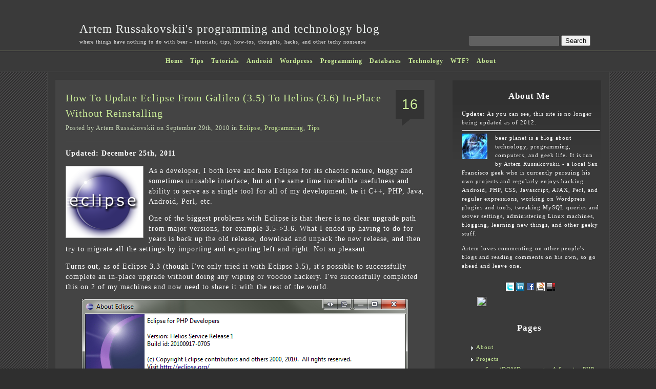

--- FILE ---
content_type: text/html; charset=UTF-8
request_url: https://beerpla.net/2010/09/29/how-to-update-eclipse-from-galileo-3-5-to-helios-3-6-in-place-without-reinstalling/
body_size: 14827
content:
<!DOCTYPE html PUBLIC "-//W3C//DTD XHTML 1.0 Transitional//EN" "http://www.w3.org/TR/xhtml1/DTD/xhtml1-transitional.dtd">
<html xmlns="http://www.w3.org/1999/xhtml">

<head profile="http://gmpg.org/xfn/11">

<meta http-equiv="Content-Type" content="text/html; charset=UTF-8" />

<title>How To Update Eclipse From Galileo (3.5) To Helios (3.6) In-Place Without Reinstalling &laquo;  Artem Russakovskii&#039;s programming and technology blog</title>

<style type="text/css" media="screen">
  @import url( https://beerpla.net/wp-content/themes/emire/style.css?cachebust=4 );
</style>

<script src='/js/prettydigg/diggbutton.js' type="433f98f4ccb4f00cb7383ee2-text/javascript"></script>
<link rel="pingback" href="https://beerpla.net/xmlrpc.php" />

<meta name='robots' content='max-image-preview:large' />
	<style>img:is([sizes="auto" i], [sizes^="auto," i]) { contain-intrinsic-size: 3000px 1500px }</style>
	<link rel="alternate" type="application/rss+xml" title="Artem Russakovskii&#039;s programming and technology blog &raquo; Feed" href="https://beerpla.net/feed/" />
<link rel="alternate" type="application/rss+xml" title="Artem Russakovskii&#039;s programming and technology blog &raquo; Comments Feed" href="https://beerpla.net/comments/feed/" />
<link rel="alternate" type="application/rss+xml" title="Artem Russakovskii&#039;s programming and technology blog &raquo; How To Update Eclipse From Galileo (3.5) To Helios (3.6) In-Place Without Reinstalling Comments Feed" href="https://beerpla.net/2010/09/29/how-to-update-eclipse-from-galileo-3-5-to-helios-3-6-in-place-without-reinstalling/feed/" />
<script type="433f98f4ccb4f00cb7383ee2-text/javascript">
/* <![CDATA[ */
window._wpemojiSettings = {"baseUrl":"https:\/\/s.w.org\/images\/core\/emoji\/16.0.1\/72x72\/","ext":".png","svgUrl":"https:\/\/s.w.org\/images\/core\/emoji\/16.0.1\/svg\/","svgExt":".svg","source":{"concatemoji":"https:\/\/beerpla.net\/wp-includes\/js\/wp-emoji-release.min.js?ver=6.8.3"}};
/*! This file is auto-generated */
!function(s,n){var o,i,e;function c(e){try{var t={supportTests:e,timestamp:(new Date).valueOf()};sessionStorage.setItem(o,JSON.stringify(t))}catch(e){}}function p(e,t,n){e.clearRect(0,0,e.canvas.width,e.canvas.height),e.fillText(t,0,0);var t=new Uint32Array(e.getImageData(0,0,e.canvas.width,e.canvas.height).data),a=(e.clearRect(0,0,e.canvas.width,e.canvas.height),e.fillText(n,0,0),new Uint32Array(e.getImageData(0,0,e.canvas.width,e.canvas.height).data));return t.every(function(e,t){return e===a[t]})}function u(e,t){e.clearRect(0,0,e.canvas.width,e.canvas.height),e.fillText(t,0,0);for(var n=e.getImageData(16,16,1,1),a=0;a<n.data.length;a++)if(0!==n.data[a])return!1;return!0}function f(e,t,n,a){switch(t){case"flag":return n(e,"\ud83c\udff3\ufe0f\u200d\u26a7\ufe0f","\ud83c\udff3\ufe0f\u200b\u26a7\ufe0f")?!1:!n(e,"\ud83c\udde8\ud83c\uddf6","\ud83c\udde8\u200b\ud83c\uddf6")&&!n(e,"\ud83c\udff4\udb40\udc67\udb40\udc62\udb40\udc65\udb40\udc6e\udb40\udc67\udb40\udc7f","\ud83c\udff4\u200b\udb40\udc67\u200b\udb40\udc62\u200b\udb40\udc65\u200b\udb40\udc6e\u200b\udb40\udc67\u200b\udb40\udc7f");case"emoji":return!a(e,"\ud83e\udedf")}return!1}function g(e,t,n,a){var r="undefined"!=typeof WorkerGlobalScope&&self instanceof WorkerGlobalScope?new OffscreenCanvas(300,150):s.createElement("canvas"),o=r.getContext("2d",{willReadFrequently:!0}),i=(o.textBaseline="top",o.font="600 32px Arial",{});return e.forEach(function(e){i[e]=t(o,e,n,a)}),i}function t(e){var t=s.createElement("script");t.src=e,t.defer=!0,s.head.appendChild(t)}"undefined"!=typeof Promise&&(o="wpEmojiSettingsSupports",i=["flag","emoji"],n.supports={everything:!0,everythingExceptFlag:!0},e=new Promise(function(e){s.addEventListener("DOMContentLoaded",e,{once:!0})}),new Promise(function(t){var n=function(){try{var e=JSON.parse(sessionStorage.getItem(o));if("object"==typeof e&&"number"==typeof e.timestamp&&(new Date).valueOf()<e.timestamp+604800&&"object"==typeof e.supportTests)return e.supportTests}catch(e){}return null}();if(!n){if("undefined"!=typeof Worker&&"undefined"!=typeof OffscreenCanvas&&"undefined"!=typeof URL&&URL.createObjectURL&&"undefined"!=typeof Blob)try{var e="postMessage("+g.toString()+"("+[JSON.stringify(i),f.toString(),p.toString(),u.toString()].join(",")+"));",a=new Blob([e],{type:"text/javascript"}),r=new Worker(URL.createObjectURL(a),{name:"wpTestEmojiSupports"});return void(r.onmessage=function(e){c(n=e.data),r.terminate(),t(n)})}catch(e){}c(n=g(i,f,p,u))}t(n)}).then(function(e){for(var t in e)n.supports[t]=e[t],n.supports.everything=n.supports.everything&&n.supports[t],"flag"!==t&&(n.supports.everythingExceptFlag=n.supports.everythingExceptFlag&&n.supports[t]);n.supports.everythingExceptFlag=n.supports.everythingExceptFlag&&!n.supports.flag,n.DOMReady=!1,n.readyCallback=function(){n.DOMReady=!0}}).then(function(){return e}).then(function(){var e;n.supports.everything||(n.readyCallback(),(e=n.source||{}).concatemoji?t(e.concatemoji):e.wpemoji&&e.twemoji&&(t(e.twemoji),t(e.wpemoji)))}))}((window,document),window._wpemojiSettings);
/* ]]> */
</script>
<style id='wp-emoji-styles-inline-css' type='text/css'>

	img.wp-smiley, img.emoji {
		display: inline !important;
		border: none !important;
		box-shadow: none !important;
		height: 1em !important;
		width: 1em !important;
		margin: 0 0.07em !important;
		vertical-align: -0.1em !important;
		background: none !important;
		padding: 0 !important;
	}
</style>
<link rel='stylesheet' id='wp-block-library-css' href='https://beerpla.net/wp-includes/css/dist/block-library/style.min.css?ver=6.8.3' type='text/css' media='all' />
<style id='classic-theme-styles-inline-css' type='text/css'>
/*! This file is auto-generated */
.wp-block-button__link{color:#fff;background-color:#32373c;border-radius:9999px;box-shadow:none;text-decoration:none;padding:calc(.667em + 2px) calc(1.333em + 2px);font-size:1.125em}.wp-block-file__button{background:#32373c;color:#fff;text-decoration:none}
</style>
<style id='global-styles-inline-css' type='text/css'>
:root{--wp--preset--aspect-ratio--square: 1;--wp--preset--aspect-ratio--4-3: 4/3;--wp--preset--aspect-ratio--3-4: 3/4;--wp--preset--aspect-ratio--3-2: 3/2;--wp--preset--aspect-ratio--2-3: 2/3;--wp--preset--aspect-ratio--16-9: 16/9;--wp--preset--aspect-ratio--9-16: 9/16;--wp--preset--color--black: #000000;--wp--preset--color--cyan-bluish-gray: #abb8c3;--wp--preset--color--white: #ffffff;--wp--preset--color--pale-pink: #f78da7;--wp--preset--color--vivid-red: #cf2e2e;--wp--preset--color--luminous-vivid-orange: #ff6900;--wp--preset--color--luminous-vivid-amber: #fcb900;--wp--preset--color--light-green-cyan: #7bdcb5;--wp--preset--color--vivid-green-cyan: #00d084;--wp--preset--color--pale-cyan-blue: #8ed1fc;--wp--preset--color--vivid-cyan-blue: #0693e3;--wp--preset--color--vivid-purple: #9b51e0;--wp--preset--gradient--vivid-cyan-blue-to-vivid-purple: linear-gradient(135deg,rgba(6,147,227,1) 0%,rgb(155,81,224) 100%);--wp--preset--gradient--light-green-cyan-to-vivid-green-cyan: linear-gradient(135deg,rgb(122,220,180) 0%,rgb(0,208,130) 100%);--wp--preset--gradient--luminous-vivid-amber-to-luminous-vivid-orange: linear-gradient(135deg,rgba(252,185,0,1) 0%,rgba(255,105,0,1) 100%);--wp--preset--gradient--luminous-vivid-orange-to-vivid-red: linear-gradient(135deg,rgba(255,105,0,1) 0%,rgb(207,46,46) 100%);--wp--preset--gradient--very-light-gray-to-cyan-bluish-gray: linear-gradient(135deg,rgb(238,238,238) 0%,rgb(169,184,195) 100%);--wp--preset--gradient--cool-to-warm-spectrum: linear-gradient(135deg,rgb(74,234,220) 0%,rgb(151,120,209) 20%,rgb(207,42,186) 40%,rgb(238,44,130) 60%,rgb(251,105,98) 80%,rgb(254,248,76) 100%);--wp--preset--gradient--blush-light-purple: linear-gradient(135deg,rgb(255,206,236) 0%,rgb(152,150,240) 100%);--wp--preset--gradient--blush-bordeaux: linear-gradient(135deg,rgb(254,205,165) 0%,rgb(254,45,45) 50%,rgb(107,0,62) 100%);--wp--preset--gradient--luminous-dusk: linear-gradient(135deg,rgb(255,203,112) 0%,rgb(199,81,192) 50%,rgb(65,88,208) 100%);--wp--preset--gradient--pale-ocean: linear-gradient(135deg,rgb(255,245,203) 0%,rgb(182,227,212) 50%,rgb(51,167,181) 100%);--wp--preset--gradient--electric-grass: linear-gradient(135deg,rgb(202,248,128) 0%,rgb(113,206,126) 100%);--wp--preset--gradient--midnight: linear-gradient(135deg,rgb(2,3,129) 0%,rgb(40,116,252) 100%);--wp--preset--font-size--small: 13px;--wp--preset--font-size--medium: 20px;--wp--preset--font-size--large: 36px;--wp--preset--font-size--x-large: 42px;--wp--preset--spacing--20: 0.44rem;--wp--preset--spacing--30: 0.67rem;--wp--preset--spacing--40: 1rem;--wp--preset--spacing--50: 1.5rem;--wp--preset--spacing--60: 2.25rem;--wp--preset--spacing--70: 3.38rem;--wp--preset--spacing--80: 5.06rem;--wp--preset--shadow--natural: 6px 6px 9px rgba(0, 0, 0, 0.2);--wp--preset--shadow--deep: 12px 12px 50px rgba(0, 0, 0, 0.4);--wp--preset--shadow--sharp: 6px 6px 0px rgba(0, 0, 0, 0.2);--wp--preset--shadow--outlined: 6px 6px 0px -3px rgba(255, 255, 255, 1), 6px 6px rgba(0, 0, 0, 1);--wp--preset--shadow--crisp: 6px 6px 0px rgba(0, 0, 0, 1);}:where(.is-layout-flex){gap: 0.5em;}:where(.is-layout-grid){gap: 0.5em;}body .is-layout-flex{display: flex;}.is-layout-flex{flex-wrap: wrap;align-items: center;}.is-layout-flex > :is(*, div){margin: 0;}body .is-layout-grid{display: grid;}.is-layout-grid > :is(*, div){margin: 0;}:where(.wp-block-columns.is-layout-flex){gap: 2em;}:where(.wp-block-columns.is-layout-grid){gap: 2em;}:where(.wp-block-post-template.is-layout-flex){gap: 1.25em;}:where(.wp-block-post-template.is-layout-grid){gap: 1.25em;}.has-black-color{color: var(--wp--preset--color--black) !important;}.has-cyan-bluish-gray-color{color: var(--wp--preset--color--cyan-bluish-gray) !important;}.has-white-color{color: var(--wp--preset--color--white) !important;}.has-pale-pink-color{color: var(--wp--preset--color--pale-pink) !important;}.has-vivid-red-color{color: var(--wp--preset--color--vivid-red) !important;}.has-luminous-vivid-orange-color{color: var(--wp--preset--color--luminous-vivid-orange) !important;}.has-luminous-vivid-amber-color{color: var(--wp--preset--color--luminous-vivid-amber) !important;}.has-light-green-cyan-color{color: var(--wp--preset--color--light-green-cyan) !important;}.has-vivid-green-cyan-color{color: var(--wp--preset--color--vivid-green-cyan) !important;}.has-pale-cyan-blue-color{color: var(--wp--preset--color--pale-cyan-blue) !important;}.has-vivid-cyan-blue-color{color: var(--wp--preset--color--vivid-cyan-blue) !important;}.has-vivid-purple-color{color: var(--wp--preset--color--vivid-purple) !important;}.has-black-background-color{background-color: var(--wp--preset--color--black) !important;}.has-cyan-bluish-gray-background-color{background-color: var(--wp--preset--color--cyan-bluish-gray) !important;}.has-white-background-color{background-color: var(--wp--preset--color--white) !important;}.has-pale-pink-background-color{background-color: var(--wp--preset--color--pale-pink) !important;}.has-vivid-red-background-color{background-color: var(--wp--preset--color--vivid-red) !important;}.has-luminous-vivid-orange-background-color{background-color: var(--wp--preset--color--luminous-vivid-orange) !important;}.has-luminous-vivid-amber-background-color{background-color: var(--wp--preset--color--luminous-vivid-amber) !important;}.has-light-green-cyan-background-color{background-color: var(--wp--preset--color--light-green-cyan) !important;}.has-vivid-green-cyan-background-color{background-color: var(--wp--preset--color--vivid-green-cyan) !important;}.has-pale-cyan-blue-background-color{background-color: var(--wp--preset--color--pale-cyan-blue) !important;}.has-vivid-cyan-blue-background-color{background-color: var(--wp--preset--color--vivid-cyan-blue) !important;}.has-vivid-purple-background-color{background-color: var(--wp--preset--color--vivid-purple) !important;}.has-black-border-color{border-color: var(--wp--preset--color--black) !important;}.has-cyan-bluish-gray-border-color{border-color: var(--wp--preset--color--cyan-bluish-gray) !important;}.has-white-border-color{border-color: var(--wp--preset--color--white) !important;}.has-pale-pink-border-color{border-color: var(--wp--preset--color--pale-pink) !important;}.has-vivid-red-border-color{border-color: var(--wp--preset--color--vivid-red) !important;}.has-luminous-vivid-orange-border-color{border-color: var(--wp--preset--color--luminous-vivid-orange) !important;}.has-luminous-vivid-amber-border-color{border-color: var(--wp--preset--color--luminous-vivid-amber) !important;}.has-light-green-cyan-border-color{border-color: var(--wp--preset--color--light-green-cyan) !important;}.has-vivid-green-cyan-border-color{border-color: var(--wp--preset--color--vivid-green-cyan) !important;}.has-pale-cyan-blue-border-color{border-color: var(--wp--preset--color--pale-cyan-blue) !important;}.has-vivid-cyan-blue-border-color{border-color: var(--wp--preset--color--vivid-cyan-blue) !important;}.has-vivid-purple-border-color{border-color: var(--wp--preset--color--vivid-purple) !important;}.has-vivid-cyan-blue-to-vivid-purple-gradient-background{background: var(--wp--preset--gradient--vivid-cyan-blue-to-vivid-purple) !important;}.has-light-green-cyan-to-vivid-green-cyan-gradient-background{background: var(--wp--preset--gradient--light-green-cyan-to-vivid-green-cyan) !important;}.has-luminous-vivid-amber-to-luminous-vivid-orange-gradient-background{background: var(--wp--preset--gradient--luminous-vivid-amber-to-luminous-vivid-orange) !important;}.has-luminous-vivid-orange-to-vivid-red-gradient-background{background: var(--wp--preset--gradient--luminous-vivid-orange-to-vivid-red) !important;}.has-very-light-gray-to-cyan-bluish-gray-gradient-background{background: var(--wp--preset--gradient--very-light-gray-to-cyan-bluish-gray) !important;}.has-cool-to-warm-spectrum-gradient-background{background: var(--wp--preset--gradient--cool-to-warm-spectrum) !important;}.has-blush-light-purple-gradient-background{background: var(--wp--preset--gradient--blush-light-purple) !important;}.has-blush-bordeaux-gradient-background{background: var(--wp--preset--gradient--blush-bordeaux) !important;}.has-luminous-dusk-gradient-background{background: var(--wp--preset--gradient--luminous-dusk) !important;}.has-pale-ocean-gradient-background{background: var(--wp--preset--gradient--pale-ocean) !important;}.has-electric-grass-gradient-background{background: var(--wp--preset--gradient--electric-grass) !important;}.has-midnight-gradient-background{background: var(--wp--preset--gradient--midnight) !important;}.has-small-font-size{font-size: var(--wp--preset--font-size--small) !important;}.has-medium-font-size{font-size: var(--wp--preset--font-size--medium) !important;}.has-large-font-size{font-size: var(--wp--preset--font-size--large) !important;}.has-x-large-font-size{font-size: var(--wp--preset--font-size--x-large) !important;}
:where(.wp-block-post-template.is-layout-flex){gap: 1.25em;}:where(.wp-block-post-template.is-layout-grid){gap: 1.25em;}
:where(.wp-block-columns.is-layout-flex){gap: 2em;}:where(.wp-block-columns.is-layout-grid){gap: 2em;}
:root :where(.wp-block-pullquote){font-size: 1.5em;line-height: 1.6;}
</style>
<link rel='stylesheet' id='contact-form-7-css' href='https://beerpla.net/wp-content/plugins/contact-form-7/includes/css/styles.css?ver=6.1.2' type='text/css' media='all' />
<link rel='stylesheet' id='fancybox-for-wp-css' href='https://beerpla.net/wp-content/plugins/fancybox-for-wordpress/assets/css/fancybox.css?ver=1.3.4' type='text/css' media='all' />
<link rel='stylesheet' id='wp-polls-css' href='https://beerpla.net/wp-content/plugins/wp-polls/polls-css.css?ver=2.77.3' type='text/css' media='all' />
<style id='wp-polls-inline-css' type='text/css'>
.wp-polls .pollbar {
	margin: 1px;
	font-size: 6px;
	line-height: 8px;
	height: 8px;
	background-image: url('https://beerpla.net/wp-content/plugins/wp-polls/images/default/pollbg.gif');
	border: 1px solid #c8c8c8;
}

</style>
<link rel='stylesheet' id='wp-syntax-css-css' href='https://beerpla.net/wp-content/plugins/wp-syntax/css/wp-syntax.css?ver=1.1' type='text/css' media='all' />
<link rel='stylesheet' id='wp-pagenavi-css' href='https://beerpla.net/wp-content/plugins/wp-pagenavi/pagenavi-css.css?ver=2.70' type='text/css' media='all' />
<script type="433f98f4ccb4f00cb7383ee2-text/javascript" src="https://beerpla.net/wp-includes/js/jquery/jquery.min.js?ver=3.7.1" id="jquery-core-js"></script>
<script type="433f98f4ccb4f00cb7383ee2-text/javascript" src="https://beerpla.net/wp-includes/js/jquery/jquery-migrate.min.js?ver=3.4.1" id="jquery-migrate-js"></script>
<script type="433f98f4ccb4f00cb7383ee2-text/javascript" src="https://beerpla.net/wp-content/plugins/fancybox-for-wordpress/assets/js/purify.min.js?ver=1.3.4" id="purify-js"></script>
<script type="433f98f4ccb4f00cb7383ee2-text/javascript" src="https://beerpla.net/wp-content/plugins/fancybox-for-wordpress/assets/js/jquery.fancybox.js?ver=1.3.4" id="fancybox-for-wp-js"></script>
<script type="433f98f4ccb4f00cb7383ee2-text/javascript" src="https://beerpla.net/wp-content/plugins/save-my-pre/save-pre.js?ver=6.8.3" id="save_pre_from_js-js"></script>
<link rel="EditURI" type="application/rsd+xml" title="RSD" href="https://beerpla.net/xmlrpc.php?rsd" />
<meta name="generator" content="WordPress 6.8.3" />
<link rel="canonical" href="https://beerpla.net/2010/09/29/how-to-update-eclipse-from-galileo-3-5-to-helios-3-6-in-place-without-reinstalling/" />
<link rel='shortlink' href='https://beerpla.net/?p=1549' />
<link rel="alternate" title="oEmbed (JSON)" type="application/json+oembed" href="https://beerpla.net/wp-json/oembed/1.0/embed?url=https%3A%2F%2Fbeerpla.net%2F2010%2F09%2F29%2Fhow-to-update-eclipse-from-galileo-3-5-to-helios-3-6-in-place-without-reinstalling%2F" />
<link rel="alternate" title="oEmbed (XML)" type="text/xml+oembed" href="https://beerpla.net/wp-json/oembed/1.0/embed?url=https%3A%2F%2Fbeerpla.net%2F2010%2F09%2F29%2Fhow-to-update-eclipse-from-galileo-3-5-to-helios-3-6-in-place-without-reinstalling%2F&#038;format=xml" />

<!-- Fancybox for WordPress v3.3.7 -->
<style type="text/css">
	.fancybox-slide--image .fancybox-content{background-color: #FFFFFF}div.fancybox-caption{display:none !important;}
	
	img.fancybox-image{border-width:10px;border-color:#FFFFFF;border-style:solid;}
	div.fancybox-bg{background-color:rgba(102,102,102,0.3);opacity:1 !important;}div.fancybox-content{border-color:#FFFFFF}
	div#fancybox-title{background-color:#FFFFFF}
	div.fancybox-content{background-color:#FFFFFF}
	div#fancybox-title-inside{color:#333333}
	
	
	
	div.fancybox-caption p.caption-title{display:inline-block}
	div.fancybox-caption p.caption-title{font-size:14px}
	div.fancybox-caption p.caption-title{color:#333333}
	div.fancybox-caption {color:#333333}div.fancybox-caption p.caption-title {background:#fff; width:auto;padding:10px 30px;}div.fancybox-content p.caption-title{color:#333333;margin: 0;padding: 5px 0;}body.fancybox-active .fancybox-container .fancybox-stage .fancybox-content .fancybox-close-small{display:block;}
</style><script type="433f98f4ccb4f00cb7383ee2-text/javascript">
	jQuery(function () {

		var mobileOnly = false;
		
		if (mobileOnly) {
			return;
		}

		jQuery.fn.getTitle = function () { // Copy the title of every IMG tag and add it to its parent A so that fancybox can show titles
			var arr = jQuery("a[data-fancybox]");jQuery.each(arr, function() {var title = jQuery(this).children("img").attr("title") || '';var figCaptionHtml = jQuery(this).next("figcaption").html() || '';var processedCaption = figCaptionHtml;if (figCaptionHtml.length && typeof DOMPurify === 'function') {processedCaption = DOMPurify.sanitize(figCaptionHtml, {USE_PROFILES: {html: true}});} else if (figCaptionHtml.length) {processedCaption = jQuery("<div>").text(figCaptionHtml).html();}var newTitle = title;if (processedCaption.length) {newTitle = title.length ? title + " " + processedCaption : processedCaption;}if (newTitle.length) {jQuery(this).attr("title", newTitle);}});		}

		// Supported file extensions

				var thumbnails = jQuery("a:has(img)").not(".nolightbox").not('.envira-gallery-link').not('.ngg-simplelightbox').filter(function () {
			return /\.(jpe?g|png|gif|mp4|webp|bmp|pdf)(\?[^/]*)*$/i.test(jQuery(this).attr('href'))
		});
		

		// Add data-type iframe for links that are not images or videos.
		var iframeLinks = jQuery('.fancyboxforwp').filter(function () {
			return !/\.(jpe?g|png|gif|mp4|webp|bmp|pdf)(\?[^/]*)*$/i.test(jQuery(this).attr('href'))
		}).filter(function () {
			return !/vimeo|youtube/i.test(jQuery(this).attr('href'))
		});
		iframeLinks.attr({"data-type": "iframe"}).getTitle();

		
		// Gallery type BY POST and on post or page (so only one post or page is visible)
				// Gallery by post
		thumbnails.addClass("fancyboxforwp").attr("data-fancybox", "gallery").getTitle();
		iframeLinks.attr({"data-fancybox": "gallery"}).getTitle();

		
		// Gallery type ALL
		
		// Call fancybox and apply it on any link with a rel atribute that starts with "fancybox", with the options set on the admin panel
		jQuery("a.fancyboxforwp").fancyboxforwp({
			loop: false,
			smallBtn: true,
			zoomOpacity: "auto",
			animationEffect: "fade",
			animationDuration: 500,
			transitionEffect: "fade",
			transitionDuration: "300",
			overlayShow: true,
			overlayOpacity: "0.3",
			titleShow: true,
			titlePosition: "inside",
			keyboard: true,
			showCloseButton: true,
			arrows: true,
			clickContent:false,
			clickSlide: "close",
			mobile: {
				clickContent: function (current, event) {
					return current.type === "image" ? "toggleControls" : false;
				},
				clickSlide: function (current, event) {
					return current.type === "image" ? "close" : "close";
				},
			},
			wheel: false,
			toolbar: true,
			preventCaptionOverlap: true,
			onInit: function() { },			onDeactivate
	: function() { },		beforeClose: function() { },			afterShow: function(instance) { jQuery( ".fancybox-image" ).on("click", function( ){ ( instance.isScaledDown() ) ? instance.scaleToActual() : instance.scaleToFit() }) },				afterClose: function() { },					caption : function( instance, item ) {var title = "";if("undefined" != typeof jQuery(this).context ){var title = jQuery(this).context.title;} else { var title = ("undefined" != typeof jQuery(this).attr("title")) ? jQuery(this).attr("title") : false;}var caption = jQuery(this).data('caption') || '';if ( item.type === 'image' && title.length ) {caption = (caption.length ? caption + '<br />' : '') + '<p class="caption-title">'+jQuery("<div>").text(title).html()+'</p>' ;}if (typeof DOMPurify === "function" && caption.length) { return DOMPurify.sanitize(caption, {USE_PROFILES: {html: true}}); } else { return jQuery("<div>").text(caption).html(); }},
		afterLoad : function( instance, current ) {var captionContent = current.opts.caption || '';var sanitizedCaptionString = '';if (typeof DOMPurify === 'function' && captionContent.length) {sanitizedCaptionString = DOMPurify.sanitize(captionContent, {USE_PROFILES: {html: true}});} else if (captionContent.length) { sanitizedCaptionString = jQuery("<div>").text(captionContent).html();}if (sanitizedCaptionString.length) { current.$content.append(jQuery('<div class=\"fancybox-custom-caption inside-caption\" style=\" position: absolute;left:0;right:0;color:#000;margin:0 auto;bottom:0;text-align:center;background-color:#FFFFFF \"></div>').html(sanitizedCaptionString)); }},
			})
		;

			})
</script>
<!-- END Fancybox for WordPress -->
<link rel="stylesheet" href="https://beerpla.net/wp-content/plugins/wp-note/style.css" type="text/css" media="screen" />
<!-- Google tag (gtag.js) -->
<script async src="https://www.googletagmanager.com/gtag/js?id=G-ZP14G1QEQ7" type="433f98f4ccb4f00cb7383ee2-text/javascript"></script>
<script type="433f98f4ccb4f00cb7383ee2-text/javascript">
  window.dataLayer = window.dataLayer || [];
  function gtag(){dataLayer.push(arguments);}
  gtag('js', new Date());

  gtag('config', 'G-ZP14G1QEQ7');
</script>

<div id="fb-root"></div>
<script type="433f98f4ccb4f00cb7383ee2-text/javascript">(function(d, s, id) {
  var js, fjs = d.getElementsByTagName(s)[0];
  if (d.getElementById(id)) return;
  js = d.createElement(s); js.id = id;
  js.src = "//connect.facebook.net/en_US/sdk.js#xfbml=1&appId=181899531241&version=v2.0";
  fjs.parentNode.insertBefore(js, fjs);
}(document, 'script', 'facebook-jssdk'));</script>

</head>
<body >
<div id="header">
	<div id="header_inner">
		<h1><a href="https://beerpla.net/">Artem Russakovskii&#039;s programming and technology blog</a></h1>
		<div class="description">where things have nothing to do with beer &#8211; tutorials, tips, how-tos, thoughts, hacks, and other techy nonsense</div>
		<div id="search">
			<form id="searchform" method="get" action="https://beerpla.net">
				<input id="s" type="text" name="s" value="" />
				<input id="searchsubmit" class="button_press" type="button" value="Search" />
			</form>
		</div><!-- end #search -->
	</div>
</div>
<div id="nav">
	<div id="navwrap">
		<ul>
			<li><a href="https://beerpla.net/">Home</a></li>
							<li class="cat-item cat-item-819"><a href="https://beerpla.net/category/tips/">Tips</a>
</li>
	<li class="cat-item cat-item-676"><a href="https://beerpla.net/category/tutorials/">Tutorials</a>
</li>
				<li class="cat-item cat-item-297"><a href="https://beerpla.net/category/android/">Android</a>
</li>
	<li class="cat-item cat-item-344"><a href="https://beerpla.net/category/wordpress/">Wordpress</a>
</li>
				<li class="cat-item cat-item-18"><a href="https://beerpla.net/category/programming/">Programming</a>
</li>
				<li class="cat-item cat-item-145"><a href="https://beerpla.net/category/databases/">Databases</a>
</li>
	<li class="cat-item cat-item-13"><a href="https://beerpla.net/category/technology/">Technology</a>
</li>
				<li class="cat-item cat-item-25"><a href="https://beerpla.net/category/wtf/">WTF?</a>
</li>
			<li class="page_item page-item-926"><a href="https://beerpla.net/about/">About</a></li>
		</ul>
	</div>
</div>

<div id="wrap">
<div id="content">
											<div class="entry entry-1" id="post-1549">
				<div class="entrytitle">
					<div class='entrytitle-right'>
						<div class='commentbox'>
							<a href="https://beerpla.net/2010/09/29/how-to-update-eclipse-from-galileo-3-5-to-helios-3-6-in-place-without-reinstalling/#comments" class="commentslink" ><span class="dsq-postid" data-dsqidentifier="1549 http://beerpla.net/2010/09/29/how-to-update-eclipse-from-galileo-3-5-to-helios-3-6-in-place-without-reinstalling/">18</span></a>						</div>
						<div class="commentbox-tail"></div>
					</div>
					<div class='entrytitle-left'>
						<h2><a href="https://beerpla.net/2010/09/29/how-to-update-eclipse-from-galileo-3-5-to-helios-3-6-in-place-without-reinstalling/" rel="bookmark" title="Permanent Link to How To Update Eclipse From Galileo (3.5) To Helios (3.6) In-Place Without Reinstalling">How To Update Eclipse From Galileo (3.5) To Helios (3.6) In-Place Without Reinstalling</a></h2><br>
													<div class="postedby">Posted by Artem Russakovskii on September 29th, 2010 in <a href="https://beerpla.net/category/eclipse/" rel="category tag">Eclipse</a>, <a href="https://beerpla.net/category/programming/" rel="category tag">Programming</a>, <a href="https://beerpla.net/category/tips/" rel="category tag">Tips</a> </div>
											</div>
					<div class="clear"></div>
				</div>
									<table class="sharebar">
						<tr>
							<td class="sharebar-digg" id="sharebar-digg">
								<script type="433f98f4ccb4f00cb7383ee2-text/javascript">
									jQuery(document).ready(function() {
										Digg.setAPIKey("http://beerpla.net");
										Digg.createButton(document.getElementById("sharebar-digg"));
									});
								</script>
							</td>
							<td class="sharebar-fb">
                <div class="fb-like" data-href="https://beerpla.net/2010/09/29/how-to-update-eclipse-from-galileo-3-5-to-helios-3-6-in-place-without-reinstalling/" data-layout="button_count" data-action="like" data-show-faces="false" data-share="true"></div>
							</td>
							<td class="sharebar-reddit">
								 <script type="433f98f4ccb4f00cb7383ee2-text/javascript">
										 reddit_url = "https://beerpla.net/2010/09/29/how-to-update-eclipse-from-galileo-3-5-to-helios-3-6-in-place-without-reinstalling/";
										 reddit_title = "How To Update Eclipse From Galileo (3.5) To Helios (3.6) In-Place Without Reinstalling";
								 </script>
								 <script type="433f98f4ccb4f00cb7383ee2-text/javascript" src="https://www.reddit.com/button.js?t=1"></script>
							</td>
						</tr>
					</table>
								<div class="clear"></div>

				<div class="entrybody">
					<p>
						<b>Updated: December 25th, 2011</b>					</p>
					<p><a href="https://beerpla.net/wp-content/uploads/2011/12/image.png"><img decoding="async" style="margin: 0px 10px 10px 0px; display: inline; float: left" title="image" alt="image" align="left" src="https://beerpla.net/wp-content/uploads/2011/12/image_thumb.png" width="150" height="139" /></a>As a developer, I both love and hate Eclipse for its chaotic nature, buggy and sometimes unusable interface, but at the same time incredible usefulness and ability to serve as a single tool for all of my development, be it C++, PHP, Java, Android, Perl, etc.</p>
<p>One of the biggest problems with Eclipse is that there is no clear upgrade path from major versions, for example 3.5-&gt;3.6. What I ended up having to do for years is back up the old release, download and unpack the new release, and then try to migrate all the settings by importing and exporting left and right. Not so pleasant.</p>
<p>Turns out, as of Eclipse 3.3 (though I&#039;ve only tried it with Eclipse 3.5), it&#039;s possible to successfully complete an in-place upgrade without doing any wiping or voodoo hackery. I&#039;ve successfully completed this on 2 of my machines and now need to share it with the rest of the world.</p>
<p><a href="https://beerpla.net/wp-content/uploads/HowToUpdateEclipseFromGa.6InPlaceWithout_E371/image.png"><img fetchpriority="high" decoding="async" style="margin: 0px auto; display: block; float: none" title="image" alt="image" src="https://beerpla.net/wp-content/uploads/HowToUpdateEclipseFromGa.6InPlaceWithout_E371/image_thumb.png" width="634" height="330" /></a></p>
<p><strong>Step 1.</strong> Go to Help &gt; Install New Software… &gt; Available Software Sites or Windows &gt; Preferences &gt; Install/Update &gt; Available Software Sites. I personally prefer the former way because it results in fewer clicks but both end up in the same place.</p>
<p><strong>Step 2.</strong> Everywhere you see 3.5, press Edit and change it to 3.6. Similarly, change &quot;galileo&quot; to &quot;helios&quot;. For example, you should end up with at least these (if you don&#039;t have these, just add them):</p>
<blockquote>
<p><a title="http://download.eclipse.org/eclipse/updates/3.6" href="http://download.eclipse.org/eclipse/updates/3.6">http://download.eclipse.org/eclipse/updates/3.6</a></p>
<p><a title="http://download.eclipse.org/releases/helios" href="http://download.eclipse.org/releases/helios">http://download.eclipse.org/releases/helios</a></p>
</blockquote>
<p>Note: you may also need to update other repositories (for example, Galileo was compatible with CDT 6, while Helios needed CDT 7).</p>
<p><a href="https://beerpla.net/wp-content/uploads/HowToUpdateEclipseFromGa.6InPlaceWithout_E371/image_3.png"><img decoding="async" style="margin: 0px auto; display: block; float: none" title="image" alt="image" src="https://beerpla.net/wp-content/uploads/HowToUpdateEclipseFromGa.6InPlaceWithout_E371/image_thumb_3.png" width="700" height="399" /></a></p>
<p><strong>Step 3.</strong> Press OK, then go to Help &gt; Check for Updates. You should see the progress in the Progress tab &#8211; let the magic happen, restart when prompted, and after a few minutes, you should have a working upgraded version of Eclipse.</p>
				</div>

                  <div style="clear:both">
          <center>● ● ●</center>
          Artem Russakovskii is a San Francisco programmer and blogger. Follow Artem on Twitter (<a href="https://twitter.com/ArtemR">@ArtemR</a>) or <a class="a2a_dd " href="https://www.addtoany.com/subscribe?linkname=beer%20planet&linkurl=http%3A%2F%2Ffeeds.feedburner.com%2FBeerPlanet">subscribe to the RSS feed</a><script type="433f98f4ccb4f00cb7383ee2-text/javascript">a2a_linkname="beer planet";a2a_linkurl="http://feeds.feedburner.com/BeerPlanet";</script><script type="433f98f4ccb4f00cb7383ee2-text/javascript" src="https://static.addtoany.com/menu/feed.js"></script>.
          <p>In the meantime, if you found this article useful, feel free to buy me a cup of coffee below.</p>
          <form style='text-align:center' action="https://www.paypal.com/cgi-bin/webscr" method="post"><input type="hidden" name="cmd" value="_donations"><input type="hidden" name="business" value="RV3SDJAJSB8MN"><input type="hidden" name="lc" value="US"><input type="hidden" name="item_name" value="Beer Planet"><input type="hidden" name="currency_code" value="USD"><input type="hidden" name="bn" value="PP-DonationsBF:btn_donateCC_LG.gif:NonHosted"><input type="image" src="https://www.paypal.com/en_US/i/btn/btn_donateCC_LG.gif" border="0" name="submit" alt="PayPal - The safer, easier way to pay online!">
          <img alt="" border="0" src="https://www.paypal.com/en_US/i/scr/pixel.gif" width="1" height="1">
          </form>
          </div>
        
				<div class="entrymeta">
					<div class="postinfo">
					<div class="clear"></div>
													<div class="tags">Tags: <a href="https://beerpla.net/tag/clean/" rel="tag">clean</a>, <a href="https://beerpla.net/tag/eclipse/" rel="tag">Eclipse</a>, <a href="https://beerpla.net/tag/galileo/" rel="tag">galileo</a>, <a href="https://beerpla.net/tag/helios/" rel="tag">helios</a>, <a href="https://beerpla.net/tag/in-place/" rel="tag">in-place</a>, <a href="https://beerpla.net/tag/inline/" rel="tag">inline</a>, <a href="https://beerpla.net/tag/update/" rel="tag">update</a>, <a href="https://beerpla.net/tag/upgrade/" rel="tag">upgrade</a></div>
											</div>
				</div>

			</div>
			<div class="commentsblock">
				
<div id="disqus_thread"></div>
			</div>
				<div class="navigation">
					</div>

	</div>

	<div id="sidebar">
		<ul>
<li id="custom_html-2" class="widget_text widget widget_custom_html"><h2 class="widgettitle">About Me</h2>
<div class="textwidget custom-html-widget"><b>Update:</b> As you can see, this site is no longer being updated as of 2012.
<hr>
<img style="float: left; margin-right: 15px; margin-bottom:5px; border: none; display:inline;" src="http://www.gravatar.com/avatar/c37b8da72a7863e599c8ed11fbb3983a?rating=X&amp;default=http://beerpla.net/no_avatar.gif" width="50" height="50"/> beer planet is a blog about technology, programming, computers, and geek life. It is run by Artem Russakovskii - a local San Francisco geek who is currently pursuing his own projects and regularly enjoys hacking Android, PHP, CSS, Javascript, AJAX, Perl, and regular expressions, working on Wordpress plugins and tools, tweaking MySQL queries and server settings, administering Linux machines, blogging, learning new things, and other geeky stuff.
<p>Artem loves commenting on other people's blogs and reading comments on his own, so go ahead and leave one.
</p>

<div style="text-align: center;">

<a href="http://feeds.feedburner.com/BeerPlanet" style=" background:none;"><img src="http://feeds.feedburner.com/~fc/BeerPlanet?bg=006600&amp;fg=FFFFFF&amp;anim=1" height="26" width="88" style="border:0;" alt="" /></a>

<p><a href="https://twitter.com/ArtemR" style="text-decoration:none;background:none" rel="nofollow"><img src="https://beerpla.net/images/favicon_twitter.png" alt="View Artem Russakovskii's Twitter profile" style="vertical-align: middle;border:0px" border="0" height="16" width="16"></a>
<a href="http://www.linkedin.com/in/artemrussakovskii" style="text-decoration:none;background:none" rel="nofollow"><img src="https://beerpla.net/images/favicon_linkedin.png" alt="View Artem Russakovskii's LinkedIn profile" style="vertical-align: middle;border:0px" border="0" height="16" width="16"></a>
	<a href="https://www.facebook.com/artem.russakovskii" style="text-decoration:none;background:none" rel="nofollow"><img src="https://beerpla.net/images/favicon_facebook.gif" alt="View Artem Russakovskii's Facebook profile" style="vertical-align: middle;border:0px" border="0"></a>
 <a href="http://stackoverflow.com/users/47680/artem-russakovskii" style="text-decoration:none;background:none" rel="nofollow"><img src="https://beerpla.net/images/favicon_stackoverflow.ico" alt="View Artem Russakovskii's Stack Overflow profile" style="vertical-align: middle;border:0px" border="0" height="16" width="16"></a>
<a href="http://serverfault.com/users/2491/artem-russakovskii" style="text-decoration:none;background:none" rel="nofollow"><img src="https://beerpla.net/images/favicon_serverfault.ico" alt="View Artem Russakovskii's Server Fault profile" style="vertical-align: middle;border:0px" border="0" height="16" width="16"></a>
	</p>
</div>
<div style="margin: 10px auto; width:208px"><a href="http://stackexchange.com/users/20106/artem-russakovskii"><img src="http://stackexchange.com/users/flair/20106.png?theme=dark" /></a></div></div></li>
<li id="pages-2" class="widget widget_pages"><h2 class="widgettitle">Pages</h2>

			<ul>
				<li class="page_item page-item-926"><a href="https://beerpla.net/about/">About</a></li>
<li class="page_item page-item-920 page_item_has_children"><a href="https://beerpla.net/projects/">Projects</a>
<ul class='children'>
	<li class="page_item page-item-1480"><a href="https://beerpla.net/projects/smartdomdocument-a-smarter-php-domdocument-class/">SmartDOMDocument &#8211; A Smarter PHP DOMDocument Class</a></li>
</ul>
</li>
			</ul>

			</li>
<li id="categories-1" class="widget widget_categories"><h2 class="widgettitle">Categories</h2>

			<ul>
					<li class="cat-item cat-item-297"><a href="https://beerpla.net/category/android/">Android</a> (8)
</li>
	<li class="cat-item cat-item-15"><a href="https://beerpla.net/category/awesomeness/">Awesomeness</a> (59)
</li>
	<li class="cat-item cat-item-1"><a href="https://beerpla.net/category/beerplanet/">Beer Planet</a> (13)
</li>
	<li class="cat-item cat-item-494"><a href="https://beerpla.net/category/c/">C</a> (1)
</li>
	<li class="cat-item cat-item-683"><a href="https://beerpla.net/category/csharp/">C Sharp</a> (1)
</li>
	<li class="cat-item cat-item-682"><a href="https://beerpla.net/category/cpp/">C++</a> (1)
</li>
	<li class="cat-item cat-item-655"><a href="https://beerpla.net/category/css/">CSS</a> (4)
</li>
	<li class="cat-item cat-item-145"><a href="https://beerpla.net/category/databases/">Databases</a> (35)
</li>
	<li class="cat-item cat-item-694"><a href="https://beerpla.net/category/eclipse/">Eclipse</a> (2)
</li>
	<li class="cat-item cat-item-23"><a href="https://beerpla.net/category/entertainment/">Entertainment</a> (12)
</li>
	<li class="cat-item cat-item-421"><a href="https://beerpla.net/category/firefox/">Firefox</a> (4)
</li>
	<li class="cat-item cat-item-589"><a href="https://beerpla.net/category/gaming-stuff/">Gaming</a> (1)
</li>
	<li class="cat-item cat-item-259"><a href="https://beerpla.net/category/google/">Google</a> (3)
</li>
	<li class="cat-item cat-item-22"><a href="https://beerpla.net/category/humor/">Humor</a> (38)
</li>
	<li class="cat-item cat-item-961"><a href="https://beerpla.net/category/inspiration/">Inspiration</a> (1)
</li>
	<li class="cat-item cat-item-651"><a href="https://beerpla.net/category/java/">Java</a> (4)
</li>
	<li class="cat-item cat-item-654"><a href="https://beerpla.net/category/javascript/">JavaScript</a> (5)
</li>
	<li class="cat-item cat-item-17"><a href="https://beerpla.net/category/linux/">Linux</a> (38)
</li>
	<li class="cat-item cat-item-11"><a href="https://beerpla.net/category/my_favorites/">My Favorites</a> (27)
</li>
	<li class="cat-item cat-item-29"><a href="https://beerpla.net/category/mysql/">MySQL</a> (5)
</li>
	<li class="cat-item cat-item-205"><a href="https://beerpla.net/category/performance/">Performance</a> (2)
</li>
	<li class="cat-item cat-item-35"><a href="https://beerpla.net/category/perl/">Perl</a> (4)
</li>
	<li class="cat-item cat-item-20"><a href="https://beerpla.net/category/personal/">Personal</a> (18)
</li>
	<li class="cat-item cat-item-681"><a href="https://beerpla.net/category/php/">PHP</a> (6)
</li>
	<li class="cat-item cat-item-429"><a href="https://beerpla.net/category/politics/">Politics</a> (1)
</li>
	<li class="cat-item cat-item-18"><a href="https://beerpla.net/category/programming/">Programming</a> (65)
</li>
	<li class="cat-item cat-item-437"><a href="https://beerpla.net/category/python/">Python</a> (2)
</li>
	<li class="cat-item cat-item-1042"><a href="https://beerpla.net/category/reviews/">Reviews</a> (1)
</li>
	<li class="cat-item cat-item-684"><a href="https://beerpla.net/category/ruby/">Ruby</a> (1)
</li>
	<li class="cat-item cat-item-21"><a href="https://beerpla.net/category/security/">Security</a> (6)
</li>
	<li class="cat-item cat-item-747"><a href="https://beerpla.net/category/solr/">Solr</a> (2)
</li>
	<li class="cat-item cat-item-19"><a href="https://beerpla.net/category/sports/">Sports</a> (4)
</li>
	<li class="cat-item cat-item-16"><a href="https://beerpla.net/category/stuff/">Stuff</a> (24)
</li>
	<li class="cat-item cat-item-345"><a href="https://beerpla.net/category/svn/">SVN</a> (2)
</li>
	<li class="cat-item cat-item-13"><a href="https://beerpla.net/category/technology/">Technology</a> (42)
</li>
	<li class="cat-item cat-item-819"><a href="https://beerpla.net/category/tips/">Tips</a> (24)
</li>
	<li class="cat-item cat-item-676"><a href="https://beerpla.net/category/tutorials/">Tutorials</a> (13)
</li>
	<li class="cat-item cat-item-602"><a href="https://beerpla.net/category/twitter-stuff/">Twitter</a> (8)
</li>
	<li class="cat-item cat-item-960"><a href="https://beerpla.net/category/web-design/">Web Design</a> (1)
</li>
	<li class="cat-item cat-item-344"><a href="https://beerpla.net/category/wordpress/">Wordpress</a> (15)
</li>
	<li class="cat-item cat-item-25"><a href="https://beerpla.net/category/wtf/">WTF?</a> (9)
</li>
			</ul>

			</li>
<li id="tag_cloud-2" class="widget widget_tag_cloud"><h2 class="widgettitle">Tag Cloud</h2>
<div class="tagcloud"><a href="https://beerpla.net/tag/android/" class="tag-cloud-link tag-link-1142 tag-link-position-1" style="font-size: 13.6pt;" aria-label="Android (11 items)">Android</a>
<a href="https://beerpla.net/tag/application/" class="tag-cloud-link tag-link-255 tag-link-position-2" style="font-size: 8pt;" aria-label="application (4 items)">application</a>
<a href="https://beerpla.net/tag/chrome/" class="tag-cloud-link tag-link-418 tag-link-position-3" style="font-size: 8pt;" aria-label="chrome (4 items)">chrome</a>
<a href="https://beerpla.net/tag/conference/" class="tag-cloud-link tag-link-160 tag-link-position-4" style="font-size: 16.252631578947pt;" aria-label="conference (17 items)">conference</a>
<a href="https://beerpla.net/tag/email/" class="tag-cloud-link tag-link-340 tag-link-position-5" style="font-size: 8pt;" aria-label="email (4 items)">email</a>
<a href="https://beerpla.net/tag/error/" class="tag-cloud-link tag-link-387 tag-link-position-6" style="font-size: 9.1789473684211pt;" aria-label="error (5 items)">error</a>
<a href="https://beerpla.net/tag/extension/" class="tag-cloud-link tag-link-151 tag-link-position-7" style="font-size: 8pt;" aria-label="extension (4 items)">extension</a>
<a href="https://beerpla.net/tag/fast/" class="tag-cloud-link tag-link-352 tag-link-position-8" style="font-size: 8pt;" aria-label="fast (4 items)">fast</a>
<a href="https://beerpla.net/tag/featured/" class="tag-cloud-link tag-link-514 tag-link-position-9" style="font-size: 10.210526315789pt;" aria-label="featured (6 items)">featured</a>
<a href="https://beerpla.net/tag/file/" class="tag-cloud-link tag-link-153 tag-link-position-10" style="font-size: 8pt;" aria-label="file (4 items)">file</a>
<a href="https://beerpla.net/tag/firefox/" class="tag-cloud-link tag-link-1145 tag-link-position-11" style="font-size: 14.631578947368pt;" aria-label="Firefox (13 items)">Firefox</a>
<a href="https://beerpla.net/tag/google/" class="tag-cloud-link tag-link-1141 tag-link-position-12" style="font-size: 14.631578947368pt;" aria-label="Google (13 items)">Google</a>
<a href="https://beerpla.net/tag/greasemonkey/" class="tag-cloud-link tag-link-552 tag-link-position-13" style="font-size: 9.1789473684211pt;" aria-label="greasemonkey (5 items)">greasemonkey</a>
<a href="https://beerpla.net/tag/guide/" class="tag-cloud-link tag-link-77 tag-link-position-14" style="font-size: 8pt;" aria-label="guide (4 items)">guide</a>
<a href="https://beerpla.net/tag/install/" class="tag-cloud-link tag-link-289 tag-link-position-15" style="font-size: 8pt;" aria-label="install (4 items)">install</a>
<a href="https://beerpla.net/tag/installation/" class="tag-cloud-link tag-link-67 tag-link-position-16" style="font-size: 8pt;" aria-label="installation (4 items)">installation</a>
<a href="https://beerpla.net/tag/internet-explorer/" class="tag-cloud-link tag-link-540 tag-link-position-17" style="font-size: 9.1789473684211pt;" aria-label="internet explorer (5 items)">internet explorer</a>
<a href="https://beerpla.net/tag/iphone/" class="tag-cloud-link tag-link-38 tag-link-position-18" style="font-size: 9.1789473684211pt;" aria-label="iphone (5 items)">iphone</a>
<a href="https://beerpla.net/tag/java/" class="tag-cloud-link tag-link-1148 tag-link-position-19" style="font-size: 9.1789473684211pt;" aria-label="Java (5 items)">Java</a>
<a href="https://beerpla.net/tag/javascript/" class="tag-cloud-link tag-link-1149 tag-link-position-20" style="font-size: 10.210526315789pt;" aria-label="JavaScript (6 items)">JavaScript</a>
<a href="https://beerpla.net/tag/linux/" class="tag-cloud-link tag-link-1133 tag-link-position-21" style="font-size: 14.042105263158pt;" aria-label="Linux (12 items)">Linux</a>
<a href="https://beerpla.net/tag/mobile/" class="tag-cloud-link tag-link-258 tag-link-position-22" style="font-size: 8pt;" aria-label="mobile (4 items)">mobile</a>
<a href="https://beerpla.net/tag/mysql/" class="tag-cloud-link tag-link-1138 tag-link-position-23" style="font-size: 22pt;" aria-label="MySQL (44 items)">MySQL</a>
<a href="https://beerpla.net/tag/new/" class="tag-cloud-link tag-link-331 tag-link-position-24" style="font-size: 8pt;" aria-label="new (4 items)">new</a>
<a href="https://beerpla.net/tag/performance/" class="tag-cloud-link tag-link-1140 tag-link-position-25" style="font-size: 10.210526315789pt;" aria-label="Performance (6 items)">Performance</a>
<a href="https://beerpla.net/tag/perl/" class="tag-cloud-link tag-link-1139 tag-link-position-26" style="font-size: 14.042105263158pt;" aria-label="Perl (12 items)">Perl</a>
<a href="https://beerpla.net/tag/phone/" class="tag-cloud-link tag-link-257 tag-link-position-27" style="font-size: 8pt;" aria-label="phone (4 items)">phone</a>
<a href="https://beerpla.net/tag/plugin/" class="tag-cloud-link tag-link-346 tag-link-position-28" style="font-size: 10.947368421053pt;" aria-label="plugin (7 items)">plugin</a>
<a href="https://beerpla.net/tag/problem/" class="tag-cloud-link tag-link-278 tag-link-position-29" style="font-size: 13.010526315789pt;" aria-label="problem (10 items)">problem</a>
<a href="https://beerpla.net/tag/screen/" class="tag-cloud-link tag-link-54 tag-link-position-30" style="font-size: 9.1789473684211pt;" aria-label="screen (5 items)">screen</a>
<a href="https://beerpla.net/tag/script/" class="tag-cloud-link tag-link-46 tag-link-position-31" style="font-size: 10.210526315789pt;" aria-label="script (6 items)">script</a>
<a href="https://beerpla.net/tag/search/" class="tag-cloud-link tag-link-606 tag-link-position-32" style="font-size: 9.1789473684211pt;" aria-label="search (5 items)">search</a>
<a href="https://beerpla.net/tag/server/" class="tag-cloud-link tag-link-140 tag-link-position-33" style="font-size: 8pt;" aria-label="server (4 items)">server</a>
<a href="https://beerpla.net/tag/solution/" class="tag-cloud-link tag-link-427 tag-link-position-34" style="font-size: 9.1789473684211pt;" aria-label="solution (5 items)">solution</a>
<a href="https://beerpla.net/tag/sun/" class="tag-cloud-link tag-link-108 tag-link-position-35" style="font-size: 8pt;" aria-label="sun (4 items)">sun</a>
<a href="https://beerpla.net/tag/suse/" class="tag-cloud-link tag-link-50 tag-link-position-36" style="font-size: 9.1789473684211pt;" aria-label="suse (5 items)">suse</a>
<a href="https://beerpla.net/tag/svn/" class="tag-cloud-link tag-link-1144 tag-link-position-37" style="font-size: 9.1789473684211pt;" aria-label="SVN (5 items)">SVN</a>
<a href="https://beerpla.net/tag/tip/" class="tag-cloud-link tag-link-172 tag-link-position-38" style="font-size: 10.210526315789pt;" aria-label="tip (6 items)">tip</a>
<a href="https://beerpla.net/tag/twitter/" class="tag-cloud-link tag-link-336 tag-link-position-39" style="font-size: 12.421052631579pt;" aria-label="twitter (9 items)">twitter</a>
<a href="https://beerpla.net/tag/update/" class="tag-cloud-link tag-link-347 tag-link-position-40" style="font-size: 11.684210526316pt;" aria-label="update (8 items)">update</a>
<a href="https://beerpla.net/tag/video/" class="tag-cloud-link tag-link-363 tag-link-position-41" style="font-size: 9.1789473684211pt;" aria-label="video (5 items)">video</a>
<a href="https://beerpla.net/tag/windows/" class="tag-cloud-link tag-link-785 tag-link-position-42" style="font-size: 10.210526315789pt;" aria-label="windows (6 items)">windows</a>
<a href="https://beerpla.net/tag/wordpress/" class="tag-cloud-link tag-link-1143 tag-link-position-43" style="font-size: 15.073684210526pt;" aria-label="Wordpress (14 items)">Wordpress</a>
<a href="https://beerpla.net/tag/xml/" class="tag-cloud-link tag-link-185 tag-link-position-44" style="font-size: 8pt;" aria-label="xml (4 items)">xml</a>
<a href="https://beerpla.net/tag/youtube/" class="tag-cloud-link tag-link-230 tag-link-position-45" style="font-size: 9.1789473684211pt;" aria-label="youtube (5 items)">youtube</a></div>
</li>
<li id="linkcat-1080" class="widget widget_links"><h2 class="widgettitle">My Sites</h2>

	<ul class='xoxo blogroll'>
<li><a href="http://www.androidpolice.com" rel="me" target="_blank">AndroidPolice.com</a></li>
<li><a href="https://www.apkmirror.com" rel="me" title="#apkplz" target="_blank">APKMirror.com</a></li>

	</ul>
</li>

<li id="recent-comments-2" class="widget widget_recent_comments"><h2 class="widgettitle">Recent Comments</h2>
<ul id="recentcomments"><li class="recentcomments"><span class="comment-author-link">Sadiq Hassan</span> on <a href="https://beerpla.net/2006/06/06/amazing-flash-animator-vs-animation/#comment-78015">Amazing Flash: Animator vs Animation</a></li><li class="recentcomments"><span class="comment-author-link">Roobear</span> on <a href="https://beerpla.net/2008/12/16/the-ultimate-programming-language-lolcode/#comment-78014">The Ultimate Programming Language &#8211; LOLCODE</a></li><li class="recentcomments"><span class="comment-author-link"><a href="https://devdiscus.com/wordpress/65566/wordpress-qa-may-23-2021-458-pm-186/" class="url" rel="ugc external nofollow">WordPress Q&amp;A - May 23, 2021, 4:58 pm - 186 - Dev Discus</a></span> on <a href="https://beerpla.net/2010/01/13/wordpress-plugin-development-how-to-include-css-and-javascript-conditionally-and-only-when-needed-by-the-posts/#comment-77930">[WordPress Plugin Development] How To Include CSS and JavaScript Conditionally And Only When Needed By The Posts</a></li><li class="recentcomments"><span class="comment-author-link"><a href="https://devdiscus.com/wordpress/64557/wordpress-qa-may-15-2021-813-pm-507/" class="url" rel="ugc external nofollow">WordPress Q&amp;A - May 15, 2021, 8:13 pm - 507 - Dev Discus</a></span> on <a href="https://beerpla.net/2010/01/13/wordpress-plugin-development-how-to-include-css-and-javascript-conditionally-and-only-when-needed-by-the-posts/#comment-77928">[WordPress Plugin Development] How To Include CSS and JavaScript Conditionally And Only When Needed By The Posts</a></li><li class="recentcomments"><span class="comment-author-link"><a href="https://devdiscus.com/wordpress/81/what-is-the-preferred-way-to-add-custom-javascript-files-to-the-site/" class="url" rel="ugc external nofollow">What is the preferred way to add custom javascript files to the site? - Dev Discus</a></span> on <a href="https://beerpla.net/2010/01/13/wordpress-plugin-development-how-to-include-css-and-javascript-conditionally-and-only-when-needed-by-the-posts/#comment-77927">[WordPress Plugin Development] How To Include CSS and JavaScript Conditionally And Only When Needed By The Posts</a></li><li class="recentcomments"><span class="comment-author-link"><a href="https://devdiscus.com/wordpress/178/conditionally-loading-javascript-css-for-shortcodes/" class="url" rel="ugc external nofollow">Conditionally Loading JavaScript/CSS for Shortcodes - Dev Discus</a></span> on <a href="https://beerpla.net/2010/01/13/wordpress-plugin-development-how-to-include-css-and-javascript-conditionally-and-only-when-needed-by-the-posts/#comment-77926">[WordPress Plugin Development] How To Include CSS and JavaScript Conditionally And Only When Needed By The Posts</a></li><li class="recentcomments"><span class="comment-author-link"><a href="https://sarversystems.com/android-news-page-5078-of-5078-android-police/" class="url" rel="ugc external nofollow">Android News - Page 5078 of 5078 - Android Police - SarverSystems</a></span> on <a href="https://beerpla.net/2009/11/21/meet-firefox-for-mobile-video-feature-highlights-more-info/#comment-77924">Meet Firefox For Mobile [Video + Feature Highlights + More Info]</a></li><li class="recentcomments"><span class="comment-author-link"><a href="https://informata.info/programare/este-posibil-sa-legati-fisierele-din-depozitele-svn-astfel-o/" class="url" rel="ugc external nofollow">Este posibil să legați fișierele din depozitele SVN astfel încât un fișier să fie de fapt o referință la un alt fișier din alt depozit?</a></span> on <a href="https://beerpla.net/2009/06/20/how-to-properly-set-svn-svnexternals-property-in-svn-command-line/#comment-77923">How To Properly Set SVN svn:externals Property In SVN Command Line</a></li><li class="recentcomments"><span class="comment-author-link"><a href="https://all-android.com/android-news-page-5059-of-5059-android-police" class="url" rel="ugc external nofollow">Android News - Page 5059 of 5059 - Android Police - All-Android</a></span> on <a href="https://beerpla.net/2009/11/21/meet-firefox-for-mobile-video-feature-highlights-more-info/#comment-77922">Meet Firefox For Mobile [Video + Feature Highlights + More Info]</a></li><li class="recentcomments"><span class="comment-author-link"><a href="https://sarversystems.com/android-news-page-5058-of-5058-android-police/" class="url" rel="ugc external nofollow">Android News - Page 5058 of 5058 - Android Police - SarverSystems</a></span> on <a href="https://beerpla.net/2009/11/21/meet-firefox-for-mobile-video-feature-highlights-more-info/#comment-77921">Meet Firefox For Mobile [Video + Feature Highlights + More Info]</a></li></ul></li>
		</ul>
	</div>

</div>
<div id="footer">

<br>.: Powered by <a href="http://www.opensuse.org" target="_blank" rel="nofollow">OpenSUSE</a> + <a href="http://www.apache.org" target="_blank" rel="nofollow">Apache</a> + <a href="https://beerpla.net">self-hosting</a> + <a href="http://www.php.net" target="_blank" rel="nofollow">PHP</a> + <a href="http://www.mysql.com" target="_blank" rel="nofollow">MySQL</a> + <a href="http://www.wordpress.org" target="_blank" rel="nofollow">WordPress</a> + <a href="http://ifelse.co.uk/emire" target="_blank" rel="nofollow">Emire</a> + <a href="https://www.amazon.com/">Amazon</a> :.<br>
.: 86 queries :.: 0.208 seconds to generate cache :.: nexus2 :.

<script type="speculationrules">
{"prefetch":[{"source":"document","where":{"and":[{"href_matches":"\/*"},{"not":{"href_matches":["\/wp-*.php","\/wp-admin\/*","\/wp-content\/uploads\/*","\/wp-content\/*","\/wp-content\/plugins\/*","\/wp-content\/themes\/emire\/*","\/*\\?(.+)"]}},{"not":{"selector_matches":"a[rel~=\"nofollow\"]"}},{"not":{"selector_matches":".no-prefetch, .no-prefetch a"}}]},"eagerness":"conservative"}]}
</script>
<script type="433f98f4ccb4f00cb7383ee2-text/javascript">
function tocToggle(toc, box) {
	var q = jQuery(toc);
	if (!q) return;
	q.slideToggle('fast', function() {
		jQuery(box).toggleClass('toc-collapsed', q.css('display') == 'none');
	});
}
</script>
<script type="433f98f4ccb4f00cb7383ee2-text/javascript" src="https://beerpla.net/wp-includes/js/dist/hooks.min.js?ver=4d63a3d491d11ffd8ac6" id="wp-hooks-js"></script>
<script type="433f98f4ccb4f00cb7383ee2-text/javascript" src="https://beerpla.net/wp-includes/js/dist/i18n.min.js?ver=5e580eb46a90c2b997e6" id="wp-i18n-js"></script>
<script type="433f98f4ccb4f00cb7383ee2-text/javascript" id="wp-i18n-js-after">
/* <![CDATA[ */
wp.i18n.setLocaleData( { 'text direction\u0004ltr': [ 'ltr' ] } );
/* ]]> */
</script>
<script type="433f98f4ccb4f00cb7383ee2-text/javascript" src="https://beerpla.net/wp-content/plugins/contact-form-7/includes/swv/js/index.js?ver=6.1.2" id="swv-js"></script>
<script type="433f98f4ccb4f00cb7383ee2-text/javascript" id="contact-form-7-js-before">
/* <![CDATA[ */
var wpcf7 = {
    "api": {
        "root": "https:\/\/beerpla.net\/wp-json\/",
        "namespace": "contact-form-7\/v1"
    }
};
/* ]]> */
</script>
<script type="433f98f4ccb4f00cb7383ee2-text/javascript" src="https://beerpla.net/wp-content/plugins/contact-form-7/includes/js/index.js?ver=6.1.2" id="contact-form-7-js"></script>
<script type="433f98f4ccb4f00cb7383ee2-text/javascript" id="disqus_count-js-extra">
/* <![CDATA[ */
var countVars = {"disqusShortname":"beerplanet"};
/* ]]> */
</script>
<script type="433f98f4ccb4f00cb7383ee2-text/javascript" src="https://beerpla.net/wp-content/plugins/disqus-comment-system/public/js/comment_count.js?ver=3.1.3" id="disqus_count-js"></script>
<script type="433f98f4ccb4f00cb7383ee2-text/javascript" id="disqus_embed-js-extra">
/* <![CDATA[ */
var embedVars = {"disqusConfig":{"integration":"wordpress 3.1.3 6.8.3"},"disqusIdentifier":"1549 http:\/\/beerpla.net\/2010\/09\/29\/how-to-update-eclipse-from-galileo-3-5-to-helios-3-6-in-place-without-reinstalling\/","disqusShortname":"beerplanet","disqusTitle":"How To Update Eclipse From Galileo (3.5) To Helios (3.6) In-Place Without Reinstalling","disqusUrl":"https:\/\/beerpla.net\/2010\/09\/29\/how-to-update-eclipse-from-galileo-3-5-to-helios-3-6-in-place-without-reinstalling\/","postId":"1549"};
/* ]]> */
</script>
<script type="433f98f4ccb4f00cb7383ee2-text/javascript" src="https://beerpla.net/wp-content/plugins/disqus-comment-system/public/js/comment_embed.js?ver=3.1.3" id="disqus_embed-js"></script>
<script type="433f98f4ccb4f00cb7383ee2-text/javascript" id="wp-polls-js-extra">
/* <![CDATA[ */
var pollsL10n = {"ajax_url":"https:\/\/beerpla.net\/wp-admin\/admin-ajax.php","text_wait":"Your last request is still being processed. Please wait a while ...","text_valid":"Please choose a valid poll answer.","text_multiple":"Maximum number of choices allowed: ","show_loading":"1","show_fading":"1"};
/* ]]> */
</script>
<script type="433f98f4ccb4f00cb7383ee2-text/javascript" src="https://beerpla.net/wp-content/plugins/wp-polls/polls-js.js?ver=2.77.3" id="wp-polls-js"></script>
<script type="433f98f4ccb4f00cb7383ee2-text/javascript" src="https://beerpla.net/wp-content/plugins/wp-syntax/js/wp-syntax.js?ver=1.1" id="wp-syntax-js-js"></script>
</div>
<script src="/cdn-cgi/scripts/7d0fa10a/cloudflare-static/rocket-loader.min.js" data-cf-settings="433f98f4ccb4f00cb7383ee2-|49" defer></script><script defer src="https://static.cloudflareinsights.com/beacon.min.js/vcd15cbe7772f49c399c6a5babf22c1241717689176015" integrity="sha512-ZpsOmlRQV6y907TI0dKBHq9Md29nnaEIPlkf84rnaERnq6zvWvPUqr2ft8M1aS28oN72PdrCzSjY4U6VaAw1EQ==" data-cf-beacon='{"version":"2024.11.0","token":"7e0e2ac259004e848533eb8c251406b8","r":1,"server_timing":{"name":{"cfCacheStatus":true,"cfEdge":true,"cfExtPri":true,"cfL4":true,"cfOrigin":true,"cfSpeedBrain":true},"location_startswith":null}}' crossorigin="anonymous"></script>
</body>
</html>


--- FILE ---
content_type: text/html; charset=utf-8
request_url: https://disqus.com/embed/comments/?base=default&f=beerplanet&t_i=1549%20http%3A%2F%2Fbeerpla.net%2F2010%2F09%2F29%2Fhow-to-update-eclipse-from-galileo-3-5-to-helios-3-6-in-place-without-reinstalling%2F&t_u=https%3A%2F%2Fbeerpla.net%2F2010%2F09%2F29%2Fhow-to-update-eclipse-from-galileo-3-5-to-helios-3-6-in-place-without-reinstalling%2F&t_e=How%20To%20Update%20Eclipse%20From%20Galileo%20(3.5)%20To%20Helios%20(3.6)%20In-Place%20Without%20Reinstalling&t_d=How%20To%20Update%20Eclipse%20From%20Galileo%20(3.5)%20To%20Helios%20(3.6)%20In-Place%20Without%20Reinstalling%20%C2%AB%20Artem%20Russakovskii%27s%20programming%20and%20technology%20blog&t_t=How%20To%20Update%20Eclipse%20From%20Galileo%20(3.5)%20To%20Helios%20(3.6)%20In-Place%20Without%20Reinstalling&s_o=default
body_size: 4536
content:
<!DOCTYPE html>

<html lang="en" dir="ltr" class="not-supported type-">

<head>
    <title>Disqus Comments</title>

    
    <meta name="viewport" content="width=device-width, initial-scale=1, maximum-scale=1, user-scalable=no">
    <meta http-equiv="X-UA-Compatible" content="IE=edge"/>

    <style>
        .alert--warning {
            border-radius: 3px;
            padding: 10px 15px;
            margin-bottom: 10px;
            background-color: #FFE070;
            color: #A47703;
        }

        .alert--warning a,
        .alert--warning a:hover,
        .alert--warning strong {
            color: #A47703;
            font-weight: bold;
        }

        .alert--error p,
        .alert--warning p {
            margin-top: 5px;
            margin-bottom: 5px;
        }
        
        </style>
    
    <style>
        
        html, body {
            overflow-y: auto;
            height: 100%;
        }
        

        #error {
            display: none;
        }

        .clearfix:after {
            content: "";
            display: block;
            height: 0;
            clear: both;
            visibility: hidden;
        }

        
    </style>

</head>
<body>
    

    
    <div id="error" class="alert--error">
        <p>We were unable to load Disqus. If you are a moderator please see our <a href="https://docs.disqus.com/help/83/"> troubleshooting guide</a>. </p>
    </div>

    
    <script type="text/json" id="disqus-forumData">{"session":{"canModerate":false,"audienceSyncVerified":false,"canReply":true,"mustVerify":false,"recaptchaPublicKey":"6LfHFZceAAAAAIuuLSZamKv3WEAGGTgqB_E7G7f3","mustVerifyEmail":false},"forum":{"aetBannerConfirmation":null,"founder":"373044307","twitterName":"ArtemR","commentsLinkOne":"1","guidelines":null,"disableDisqusBrandingOnPolls":false,"commentsLinkZero":"0","disableDisqusBranding":false,"id":"beerplanet","createdAt":"2013-07-08T23:23:10.630019","category":"Tech","aetBannerEnabled":false,"aetBannerTitle":null,"raw_guidelines":null,"initialCommentCount":null,"votingType":null,"daysUnapproveNewUsers":null,"installCompleted":true,"moderatorBadgeText":"","commentPolicyText":null,"aetEnabled":false,"channel":null,"sort":4,"description":null,"organizationHasBadges":true,"newPolicy":true,"raw_description":null,"customFont":null,"language":"en","adsReviewStatus":0,"commentsPlaceholderTextEmpty":null,"daysAlive":0,"forumCategory":{"date_added":"2016-01-28T01:54:31","id":8,"name":"Tech"},"linkColor":null,"colorScheme":"auto","pk":"2437327","commentsPlaceholderTextPopulated":null,"permissions":{},"commentPolicyLink":null,"aetBannerDescription":null,"favicon":{"permalink":"https://disqus.com/api/forums/favicons/beerplanet.jpg","cache":"//a.disquscdn.com/1768293611/images/favicon-default.png"},"name":"Beer Planet","commentsLinkMultiple":"{num}","settings":{"threadRatingsEnabled":true,"adsDRNativeEnabled":false,"behindClickEnabled":false,"disable3rdPartyTrackers":false,"adsVideoEnabled":false,"adsProductVideoEnabled":false,"adsPositionBottomEnabled":false,"ssoRequired":false,"contextualAiPollsEnabled":false,"unapproveLinks":true,"adsPositionRecommendationsEnabled":false,"adsEnabled":false,"adsProductLinksThumbnailsEnabled":false,"hasCustomAvatar":false,"organicDiscoveryEnabled":false,"adsProductDisplayEnabled":false,"adsProductLinksEnabled":false,"audienceSyncEnabled":false,"threadReactionsEnabled":false,"linkAffiliationEnabled":false,"adsPositionAiPollsEnabled":false,"disableSocialShare":false,"adsPositionTopEnabled":false,"adsProductStoriesEnabled":false,"sidebarEnabled":false,"adultContent":false,"allowAnonVotes":false,"gifPickerEnabled":true,"mustVerify":true,"badgesEnabled":false,"mustVerifyEmail":true,"allowAnonPost":true,"unapproveNewUsersEnabled":false,"mediaembedEnabled":true,"aiPollsEnabled":false,"userIdentityDisabled":false,"adsPositionPollEnabled":false,"discoveryLocked":true,"validateAllPosts":false,"adsSettingsLocked":true,"isVIP":false,"adsPositionInthreadEnabled":false},"organizationId":4670578,"typeface":"auto","url":"https://beerpla.net/","daysThreadAlive":0,"avatar":{"small":{"permalink":"https://disqus.com/api/forums/avatars/beerplanet.jpg?size=32","cache":"//a.disquscdn.com/1768293611/images/noavatar32.png"},"large":{"permalink":"https://disqus.com/api/forums/avatars/beerplanet.jpg?size=92","cache":"//a.disquscdn.com/1768293611/images/noavatar92.png"}},"signedUrl":"https://disq.us/?url=https%3A%2F%2Fbeerpla.net%2F&key=e9_4rIC0ikJnx0VfAmdFwA"}}</script>

    <div id="postCompatContainer"><div class="comment__wrapper"><div class="comment__name clearfix"><img class="comment__avatar" src="//a.disquscdn.com/1768293611/images/noavatar92.png" width="32" height="32" /><strong><a href="">imi</a></strong> &bull; 12 years ago
        </div><div class="comment__content"><p>Thank you very much! You saved my life :)</p></div></div><div class="comment__wrapper"><div class="comment__name clearfix"><img class="comment__avatar" src="//a.disquscdn.com/1768293611/images/noavatar92.png" width="32" height="32" /><strong><a href="">a</a></strong> &bull; 13 years ago
        </div><div class="comment__content"><p>Thanks for ur valuable suggestion.. it works for me</p></div></div><div class="comment__wrapper"><div class="comment__name clearfix"><img class="comment__avatar" src="//a.disquscdn.com/1768293611/images/noavatar92.png" width="32" height="32" /><strong><a href="">atomish</a></strong> &bull; 14 years ago
        </div><div class="comment__content"><p>Worked fine for me. Thanks a lot</p></div></div><div class="comment__wrapper"><div class="comment__name clearfix"><img class="comment__avatar" src="//a.disquscdn.com/1768293611/images/noavatar92.png" width="32" height="32" /><strong><a href="">Technocrat</a></strong> &bull; 14 years ago
        </div><div class="comment__content"><p>Thanks for the post. It's been a great help. Really appreciate it.</p></div></div><div class="comment__wrapper"><div class="comment__name clearfix"><img class="comment__avatar" src="//a.disquscdn.com/1768293611/images/noavatar92.png" width="32" height="32" /><strong><a href="">John Washburn</a></strong> &bull; 14 years ago
        </div><div class="comment__content"><p>The method above did not work for me on one of my 3 boxes.  I had the usual dependency issue that Eclipse gets so wrong so often.</p><p>What worked for me on my second Ubuntu box was Method 2 found in this article:<br><a href="http://disq.us/url?url=http%3A%2F%2Fcrlog.info%2F2011%2F06%2F30%2Fupgrading-eclipse-on-ubuntu-from-3-5-to-3-7-indigo-works-for-other-versions-too%2F%3A6v5XAioEX9x0t37XERB4GGPFoUc&amp;cuid=2437327" rel="nofollow noopener" target="_blank" title="http://crlog.info/2011/06/30/upgrading-eclipse-on-ubuntu-from-3-5-to-3-7-indigo-works-for-other-versions-too/">http://crlog.info/2011/06/3...</a></p><p>Method one in the article is what is mentioned above.  Method 1 worked on my Windows and one Ubuntu Box, but Method 2 was required for the other Ubuntu box.</p><p>Actually I did the jump from Galileo to Indigo on that box.  The other boxes were jumps from Helios to Indigo.</p></div></div><div class="comment__wrapper"><div class="comment__name clearfix"><img class="comment__avatar" src="//a.disquscdn.com/1768293611/images/noavatar92.png" width="32" height="32" /><strong><a href="">John Washburn</a></strong> &bull; 14 years ago
        </div><div class="comment__content"><p>The method above did not work for me on one of my 3 boxes.  I had the usual dependency issue that Eclipse gets so wrong so often.<br>What worked for me on my second Ubuntu box was Method 2 found in this article:<br><a href="http://disq.us/url?url=http%3A%2F%2Fcrlog.info%2F2011%2F06%2F30%2Fupgrading-eclipse-on-ubuntu-from-3-5-to-3-7-indigo-works-for-other-versions-too%2F%3A6v5XAioEX9x0t37XERB4GGPFoUc&amp;cuid=2437327" rel="nofollow noopener" target="_blank" title="http://crlog.info/2011/06/30/upgrading-eclipse-on-ubuntu-from-3-5-to-3-7-indigo-works-for-other-versions-too/">http://crlog.info/2011/06/3...</a><br>Method one in the article is what is mentioned above.  Method 1 worked on my Windows and one Ubuntu Box, but Method 2 was required for the other Ubuntu box.</p></div></div><div class="comment__wrapper"><div class="comment__name clearfix"><img class="comment__avatar" src="//a.disquscdn.com/1768293611/images/noavatar92.png" width="32" height="32" /><strong><a href="">Stephen</a></strong> &bull; 14 years ago
        </div><div class="comment__content"><p>Try this method, much better...</p><p><a href="http://disq.us/url?url=http%3A%2F%2Fwiki.eclipse.org%2FFAQ_How_do_I_upgrade_Eclipse%253F%3AtEA_mU077q66eu5AkXG2PM6gFTg&amp;cuid=2437327" rel="nofollow noopener" target="_blank" title="http://wiki.eclipse.org/FAQ_How_do_I_upgrade_Eclipse%3F">http://wiki.eclipse.org/FAQ...</a></p></div></div><div class="comment__wrapper"><div class="comment__name clearfix"><img class="comment__avatar" src="//a.disquscdn.com/1768293611/images/noavatar92.png" width="32" height="32" /><strong><a href="">Jason</a></strong> &bull; 14 years ago
        </div><div class="comment__content"><p>Or you could use the free Pulse provisioning software to auto-update to the next version of Eclipse. Simple one click action.</p><p>Here it is: <a href="http://disq.us/url?url=http%3A%2F%2Fwww.poweredbypulse.com%2Feclipse_packages.php%3AMHMeKECJ6qUW7Cipfv_gf4ZfFwY&amp;cuid=2437327" rel="nofollow noopener" target="_blank" title="http://www.poweredbypulse.com/eclipse_packages.php">http://www.poweredbypulse.c...</a></p></div></div><div class="comment__wrapper"><div class="comment__name clearfix"><img class="comment__avatar" src="//a.disquscdn.com/1768293611/images/noavatar92.png" width="32" height="32" /><strong><a href="">Alex</a></strong> &bull; 14 years ago
        </div><div class="comment__content"><p>Does anybody know if the Eclipse update from 3.5 to 3.6 works for Ubuntu 11?</p></div></div><div class="comment__wrapper"><div class="comment__name clearfix"><img class="comment__avatar" src="//a.disquscdn.com/1768293611/images/noavatar92.png" width="32" height="32" /><strong><a href="">John</a></strong> &bull; 14 years ago
        </div><div class="comment__content"><p>I have tried your suggestion and it is saying that there are no updates available. I am using 3.5 on ubuntu and I am trying to go to 3.6</p></div></div><div class="comment__wrapper"><div class="comment__name clearfix"><img class="comment__avatar" src="//a.disquscdn.com/1768293611/images/noavatar92.png" width="32" height="32" /><strong><a href="">Unlenin</a></strong> &bull; 14 years ago
        </div><div class="comment__content"><p>Спасибо! Благодаря этой статье сэкономил много времени.</p></div></div><div class="comment__wrapper"><div class="comment__name clearfix"><img class="comment__avatar" src="//a.disquscdn.com/1768293611/images/noavatar92.png" width="32" height="32" /><strong><a href="">Sepideh</a></strong> &bull; 15 years ago
        </div><div class="comment__content"><p>thank you so much, it really helped me out :)</p></div></div><div class="comment__wrapper"><div class="comment__name clearfix"><img class="comment__avatar" src="//a.disquscdn.com/1768293611/images/noavatar92.png" width="32" height="32" /><strong><a href="">MarkB</a></strong> &bull; 15 years ago
        </div><div class="comment__content"><p>Is this an Eclipse-recommended method of doing such an upgrade (I couldn't find it), or is this just a solution from your own experimentation. It seems to me that this would be a little risky and might take you just as much time as doing a full reinstall of Eclipse and your plugins. At least that way you know you are achieving compatibility. You still have to go figure out the update site URL for all of your plugins. Granted, you can guess and use the "Test Connection" feature (nice) to see if you guessed correctly. Another thing it seems this approach may result in is a bunch of dead/deprecated files laying around as you use this method over many Eclipse upgrades. Therefore, I would not consider this method a "clean" method of upgrading. But, a novel approach indeed, so thanks for sharing.</p></div></div><div class="comment__wrapper"><div class="comment__name clearfix"><img class="comment__avatar" src="//a.disquscdn.com/1768293611/images/noavatar92.png" width="32" height="32" /><strong><a href="">Artem Russakovskii</a></strong> &bull; 15 years ago
        </div><div class="comment__content"><p>It's kind of semi-official I'd say - it works and either way you'd have to figure out new update urls for all your plugins. I've seen this approach mentioned on the mailing list somewhere, which is why I decided to try it.</p><p>Yeah, you'll end up with some dead directories but if you need to update and want to skip setting up eclipse all over again, I'd say who cares? Plus, you can always save a backup of the eclipse folder, then do a dir diff before and after, and remove the duplicates yourself. Also, a backup is great either way in case you botch something up - eclipse is self-contained, so restoring is as simple as copying the old version back.</p></div></div><div class="comment__wrapper"><div class="comment__name clearfix"><img class="comment__avatar" src="//a.disquscdn.com/1768293611/images/noavatar92.png" width="32" height="32" /><strong><a href="">Who knows</a></strong> &bull; 14 years ago
        </div><div class="comment__content"><p>Who cares? People who want a decent way to upgrade the damn software version inplace.</p></div></div><div class="comment__wrapper"><div class="comment__name clearfix"><img class="comment__avatar" src="//a.disquscdn.com/1768293611/images/noavatar92.png" width="32" height="32" /><strong><a href="">Nate</a></strong> &bull; 14 years ago
        </div><div class="comment__content"><p>Didn't work for me, got dependency issues with two versions of some things.</p><p>I think I used Ubuntu to get my Eclipse 3.5 and really have no idea how to upgrade to 3.6.</p></div></div><div class="comment__wrapper"><div class="comment__name clearfix"><img class="comment__avatar" src="//a.disquscdn.com/1768293611/images/noavatar92.png" width="32" height="32" /><strong><a href="">Mike</a></strong> &bull; 15 years ago
        </div><div class="comment__content"><p>Nice post.  I've been wondering for a while how to update Eclipse inplace.  Pretty simple tricks.</p></div></div></div>


    <div id="fixed-content"></div>

    
        <script type="text/javascript">
          var embedv2assets = window.document.createElement('script');
          embedv2assets.src = 'https://c.disquscdn.com/embedv2/latest/embedv2.js';
          embedv2assets.async = true;

          window.document.body.appendChild(embedv2assets);
        </script>
    



    
</body>
</html>


--- FILE ---
content_type: text/css
request_url: https://beerpla.net/wp-content/plugins/wp-note/style.css
body_size: 214
content:
/*
Description: WP-Note CSS File
Author: Luke
Author URI: http://geeklu.com
Date:2009-01-02
Modified Date:2009-12-29
*/

.note
{
    text-align: center;
}


.noteclassic, .noteimportant, .notewarning, .notetip,.notehelp{
	width: 80%;
	margin-top:2em;
	margin-left: auto;
	margin-right: auto;
    border-radius: 10px 10px;
    -moz-border-radius: 10px 10px;
    -webkit-border-radius: 10px 10px;
    padding: 15px 20px 15px 80px;
	-webkit-box-shadow: 2px 2px 3px #999;
    /*IE min-height hack*/
    min-height:40px;
    height:auto !important;
    height:40px;
    overflow:visible;
    
	position:relative;
	bottom:6px;
	border: 1px solid #999999;
    /*Set the position of the background image*/
    background-position: 20px 50%;
    background-repeat: no-repeat;
    text-align: justify;
}

.noteclassic {
  background-color: #EEF;
  background-image: url(images/note.png);
}

.noteimportant {
  background-color: #FFC;
  background-image: url(images/important.png);
}

.notewarning {
  background-color: #FDD;
  background-image: url(images/warning.png);
}

.notetip {
  background-color: #E4F6F8;
  background-image: url(images/tip.png);
}

.notehelp {
  background-color: #D8F3C9;
  background-image: url(images/help.png);
}


--- FILE ---
content_type: text/css
request_url: https://beerpla.net/wp-content/themes/emire/style.css?cachebust=4
body_size: 3527
content:
/*
Theme Name: Emire
Theme URI: http://ifelse.co.uk/emire/
Description: A smart, professional theme
Version: 1.0
Author: Phu Ly
Author URI: http://ifelse.co.uk/
*/

/*-----------------------------*/
/* 1. GENERAL STYLES */
/*-----------------------------*/

.floatl  {float: left;}
.floatr  {float: right;}

.alignl  {text-align: left;}
.alignr  {text-align: right;}
.alignc  {text-align: center;}


.aligncenter {
	display: block;
	margin-left: auto;
	margin-right: auto;
}

.alignleft {
	float: left;
}

.alignright {
	float: right;
}

img#wpstats {
  position: absolute;
  top: 0;
  width: 0px;
  height: 0px;
  overflow: hidden
}

/* http://sonspring.com/journal/clearing-floats */

html body * span.clear,
html body * div.clear,
html body * li.clear,
html body * dd.clear
{
	background: none;
	border: 0;
	clear: both;
	display: block;
	float: none;
	font-size: 0;
	list-style: none;
	margin: 0;
	padding: 0;
	overflow: hidden;
	width: 0;
	height: 0;
}

/*************************************
 +Containers
 *************************************/
body{
	background:#2f2f2f url("./images/stripes.gif");
	color:white;
	font-family: Tahoma, Georgia, Trebuchet MS, Verdana;
	font-size: 65%;
	letter-spacing: 1px;
	line-height:1.5;
	margin:0;
	padding:0;
	text-align:center;
}
#wrap{
	background:#3a3a3a;
	border-left:2px solid #444;
	border-right:2px solid #444;
	border-bottom:1px solid #444;
	margin:0 auto;
/*	padding-top:10px;*/
	text-align:left;
	width:1095px;
}

#content{
	border-bottom:none;
	border-top:none;
	float:left;
	margin:10px;
	width:750px;
}
#footer{
	bottom:0;
	width:100%;
	background:#434343;
	border-top:1px solid #4F5158;
	border-bottom:none;
	color:#888;
	clear:both;
	padding:3px 0;
	-moz-border-radius:3px;
}

/*************************************
 +Header
 *************************************/
#header{
/*	background:#879675 url("./images/header.png") 0 no-repeat;*/
	background:#3a3a3a;
	border-bottom:1px solid #c4cC91;
	height:99px;
	margin:0;
	width:100%;
}

#header #header_inner {
	width: 1000px;
	margin: 0 auto;
	padding-left:30px;
}

#header h1{
	font-size:2.2em;
	font-weight:normal;
	margin:0 auto;
	padding-top:40px;
	text-align:left;
}

#header h1 a{
	color:#ecefed;
}

#header .description{
	font-size:1em;
	margin:0 auto;
	float: left;
}

/*************************************
 +Hn
 *************************************/
h1, h2, h3{
/*	letter-spacing: -1px;*/
}
h2{
	font-size:1.5em;
	padding-right:5px;
}
h3{
	font-size:1.2em;
}
/*************************************
 +Navigation
 *************************************/
#nav{
	background:#3A3A3A;
	border-bottom:1px solid #555;
	font-size:1.2em;
	margin-top:-1em;
}
#navwrap{
	display:block;
	width:1000px;
	margin:0 auto;
}
#nav ul{
	list-style-type:none;
	padding-top:10px;
	margin-left:-30px;
}
#nav ul li{
	font-weight:bold;
	padding:20px 5px;
	display:inline;
}
#nav ul li a{
	color:#ccee99;
}
#nav ul li a:hover{
	color:#99dd77;
}

/*************************************
 +Widgets
 *************************************/
.widget h2 {
	text-align:center;
}

/*************************************
 +Entry
 *************************************/
.entry{
	background:#444444; /*url("./images/main.png") repeat-x;*/
	font-size:1.3em;
	margin:5px;
	padding:19px;
	border:1px solid #434343;
	color:#ffffff;
}
.entrytitle{

}
.entrytitle h2, .entrytitle h3{
	margin:0;
	color:#CDB;
	display:inline;
	font-weight:normal;
}
.entry .entrytitle h3{
	font-size:0.9em;
}
.entrytitle-left {
	float: left;
	width: 90%;
/*	border-bottom:1px solid #5F666A;*/
	color:#897;
	padding-bottom: 5px;
}
.entrytitle-right {
	float: right;
}

.entrybody {
	border-top: 1px solid #5F666A;
}

.entrybody strong em, .entrybody em strong {
	background-color: rgba(253, 255, 63, 0.15);
	background-color: #E8FFCF\9; /* IE 8 and below */
	color: black\9; /* IE 8 and below */
	padding: 2px 4px;
	font-weight: normal;
	font-style: normal;
	line-height: 2em;
}

.entrybody strong em a, .entrybody em strong a {
	color: #C2FFC3;
	color: #1300F9\9; /* IE 8 and below */
}

.commentbox {
	background-color: #333;
	height: 40px;
	min-width: 40px;
	text-align: center;
	vertical-align: middle;
	padding: 8px;
}

.commentbox-tail {
	position: relative;
	width: 20px;
	height: 14px;
	left: 10px;
	background-image: url(/images/comment_tail.png);
}

.entrymeta{
	background:#434343;
	font-size:0.8em;
	padding:5px;
/*	display:none;*/
}
.entry .entrymeta{
	display:block;
}
.excerpt-end {
	text-align: right;
	padding: 15px 0;
}
.postedby {
	margin-top: 5px;
	color:#CDB;
/*	display:inline;*/
	font-weight:normal;
	font-size:0.9em;
}
.filedto{
	background:url("./images/file.gif") no-repeat 0 2px;
	padding-left:15px;
}
.commentslink, .dsq-comment-count {
/*	background:url("./images/comments.gif") no-repeat 0 3px;
	padding-left:15px;*/
	font-size: 2em;
	line-height: 40px;
	font-family: Lucida Grande,Verdana,Arial,Helvetica,sans-serif;
}
.navigation{
	padding:5px;
	text-align:center;
}
.post_blob_1 {
  background-color: #373637;
  border: 1px solid #7A7A7A;
  font-size: 0.7em;
  margin: 5px auto 0;
  padding: 5px;
  width: 50%;
}

/*************************************
 +Sidebar
 *************************************/
#sidebar{
	background:url("./images/sidebar.png") repeat-x;
	border-top:1px solid #3e3e3e;
	color:white;
	font-size:1.1em;
	float:right;
	margin:15px 15px 15px 0;
	_margin-right: 9px; /* for IE6 */
	width:290px;
}
#sidebar h3{
	color:#CDB;
	font-size:1.8em;
	font-weight:normal;
	margin-bottom:10px;
}
#sidebar ul{
	list-style-type:none;
	margin:0;
	padding:0 0 0 15px;
}

#sidebar ul li{
/*	border-bottom:1px dotted #444444;*/
	padding:3px;
}
#sidebar ul ul li a{
	padding-left: 10px;
/*	display: block;*/
	background:url(./images/bullet.gif) no-repeat 0 5px;
	color: #ccee99;
}
#sidebar ul ul li a:hover{
	background:url(./images/bullet.gif) no-repeat 2px 5px;
	color:#99dd77;
}
/*************************************
 +Comments
 *************************************/
.commentsblock{
	margin:0.5em;
	padding:1em;
	font-size:1.1em;
}
.commentsblock textarea{
	width:410px;
}
.commentsblock input, .commentsblock textarea{
	border:1px solid #d1d1d1;
}
.commentsblock textarea:focus{
	background:#eee;
	border:1px solid #a1a1a1;
}
.commentsblock textarea:focus, .commentsblock input:focus{
	background:#eee;
	border:1px solid #a1a1a1;
}
.commentauthor{
	display:block;
	font-size:1.5em;
}
ol.commentlist{
	color:white;
	list-style-type:none;
	margin:0;
	margin-top:1.5em;
	padding:0;
}

ol.commentlist li {
	border:1px solid #888888;
	border-radius:5px;
	-moz-border-radius:5px;
	-webkit-border-radius:5px;
	margin:0 0 20px;
	padding:5px 7px 5px 64px;
	position:relative;
}

ol.commentlist li.pingback, ol.commentlist li.trackback {
	padding-left: 10px;
}

ol.commentlist li.pingback comment-author { padding:0 170px 0 0; }
ol.commentlist li div.vcard { font-weight:bold; line-height: 16px; }
ol.commentlist li div.vcard cite.fn { font-style:normal; }
ol.commentlist li div.vcard img.avatar, img.FB_profile_pic { border:1px solid #aaa; padding: 0px; left:7px; position:absolute; top:7px; }

ol.commentlist li div.comment-meta {
	font-weight:bold;
	font-family: Helvetica;
	font-size: 10px;
	line-height: 16px;
	position:absolute;
	right:10px;
	text-align:right;
	top:5px;
}

ol.commentlist li p {
	margin:5px 0 12px;
	font-size: 1.1em;
}

ol.commentlist li ul {
	lst-style:square;
	margin:0 0 12px;
	padding:0;
}

ol.commentlist li div.reply {
	margin: 10px;
	text-align: right;
}

ol.commentlist li div.reply:hover {  }

ol.commentlist li div.reply a {  }

ol.commentlist li ul.children {
	list-style:none;
	margin:12px 0 0;
	text-indent:0;
}

ol.commentlist li ul.children li {
	margin:0 0 3px;
}

ol.commentlist li.pingback div.vcard {
	padding:0 170px 0 0;
}

.alt{
	background:#434343;
	border:1px solid #383838;
	padding:0.5em;
}

.bypostauthor {
	background-color: #2A2A2A;
}

h3#comments{
	font-size:1.6em;
}

.comment-type {
	padding: 10px 0 8px 0;
	font-weight: bold;
	font-size: 1.3em;
}

/******************************************************************************
 *++Search
 *****************************************************************************/
#search {
	float: right;
	width: 242px;
	margin-top: -10px;
}

#searchform {
	margin-right:-5px;
	padding:5px 4px 5px 0;
	width:100%;
}
#searchform input#s {
	background:#616161;
	border:1px solid #777;
	color: white;
}
#searchform input#s:focus {
	background:#bbb;
	color:#333;
}
#searchform .searchbutton {
/*	vertical-align:-3px;*/
}

/* For Link Indication plugin */
a.liexternal {
	padding-right: 12px;
	background: url(images/external.png) no-repeat right;
}
a.liwikipedia {
	padding-right: 14px;
	background: url(images/link-icon_wikipedia.gif) no-repeat right;
}
a.liimdb {
	padding-right: 18px;
	background: url(images/link-icon_imdb.png) no-repeat right;
}
a.liftp {
	padding-right: 13px;
	background: url(images/link-icon_ftp.png) no-repeat right;
}
a.limailto {
	padding-right: 18px;
	background: url(images/link-icon_mail.png) no-repeat right;
}
a.lidigg {
	padding-right: 16px;
	background: url(images/digg.gif) no-repeat right;
}
a.liinternal {
}

/*************************************
 +Misc
 *************************************/
blockquote {
	margin: 2em 20px;
	padding: 10px 40px;
	position: relative;
	background-color: #222;
	border: 1px solid #393939;
	border-radius: 15px;
  overflow: hidden;
	-moz-border-radius: 15px;
	-webkit-border-radius: 15px;
}

blockquote .quote_left {
	background: transparent url(images/quote3.png) no-repeat scroll 0 0;
	position: absolute;
	top: -20px;
	left: -17px;
	width: 60px;
	height: 60px;
}

a{
	text-decoration:none;
	color:#ccee99;
}
a:hover{
	color:#99dd77;
}
a img {
	border: 1px solid #a9a9a9;
}
a img:hover {
	border-color: #99dd77;
}
#nav:after, #wrap:after{
	content: ".";
	display: block;
	height: 0;
	clear: both;
	visibility:hidden;
}
* html #nav, * html #wrap {
	height: 1%;
}

.note {
  width: auto;
  overflow: hidden;
}
.note div {
  width: auto;
  margin-top: 0;
  position: inherit;
}
.noteclassic, .noteimportant, .notewarning, .notetip, .notehelp {
	color: #000000;
}
.noteclassic a, .noteimportant a, .notewarning a, .notetip a, .notehelp a{
	color: blue;
}

/********* SEO Table Of Contents **********/
div.toc {
	border: 1px dotted #919945;
	font-size: .75em;
}

div.toc.toc-left {
	max-width: 18em;
	float: left;
	margin: 5px 5px 5px 0;
}

div.toc.toc-right {
	max-width: 18em;
	float: right;
}

a.toc-header {
	display: block;
	text-align: right;
	background-color: #222222;
	border-width: 0;
	color: #FFF777;
	padding: 3px 10px 2px;
	font-weight: bold;
}

div.toc ul {
	list-style-position: inside;
	list-style-type: none;
	margin: 0;
	padding: 5px 5px 5px 15px;
	background-color: #222222;
	color: #DFD1FF;
	overflow: hidden;
	position: relative;
	z-index: 999;
}

div.toc li {
	padding-left: 0;
}

div.toc li a {
	text-decoration: none;
	border: 0 none;
	color: #DFD1FF;
}

div.toc li a:hover {
	color: #FFF777;
}

div.toc li.toc-level-1 {
	font-weight: bold;
}

div.toc li.toc-level-2 {
	font-weight: bold;
	padding-left: .5em;
}

div.toc li.toc-level-3 {
	padding-left: 1em;
}

div.toc li.toc-level-4 {
	padding-left: 1.5em;
}

/*********** Add To Any ************/
.Add_to_Any_Subscribe_Widget_display {
	text-align:center;
}

.addtoany_share_save_container {
	float:right;
	margin:25px 0 20px !important;
	clear: none;
}

/*********** WP125 **********/
.wp125ad img {
	border: 0px;
}

.box-125x125 img {
	margin: 4px;
	border: 0px;
	float: left;
}

#wp125adwrap_2c {
	padding-bottom: 0 !important;
}

/********* Share Bar *********/
.sharebar {
	float: right;
	color: #897;
	margin-bottom: 5px;
}

.sharebar tr {
}

.sharebar td {
	padding-left: 15px;
	vertical-align: middle;
}

.db_container_default {

}

.db_diggs_link_default {
	text-decoration:none;
	font-family:tahoma,arial;
	font-size:13px;
}

.db_diggs_link_default img {
	border-width: 0px;
	vertical-align: middle;
}

.db_diggs_default {
	color:white;
	font-weight: bold;
	margin-right: 5px;
}

/********* GreetBox *********/
.greet_block {
	padding: 8px;
}

/******** Lazyest gallery fixes *********/
div#am {
	z-index: 0;
}

.lg_gallery .top_navigator {
	padding-left: 5px;
}

.lg_gallery .lg_thumb {
	border: none !important;
	margin: 5px;
}

.lg_gallery .lazyest_thumb_view img:hover, lg_gallery .lazyest_thumb_view img:focus {
	border: 1px solid #99DD77 !important;
}

.lg_gallery .lazyest_thumb_view img, .lg_image {
	border: 1px solid #A9A9A9 !important;
	margin: 0 !important;
	padding: 0 !important;
}

.lg_powered .lgpow {
	border: none !important;
	padding: 6px 20px 3px 3px !important;
}

.lg_gallery .folder_caption {
	padding: 0 !important;
	text-align: center;
}

/********* Sexy Bookmarks *********/
.shr-bookmarks {
	float: left;
	margin: 20px -7px 0 !important;
}

/********** Polls ***********/
.wp-polls-ans {
	width: 60% !important;
}

/********* Buy Sell Ads (BSA) *********/
div.bsap a {
	float: left;
	margin: 3px !important;
}

.bsa_padint ul.bsa_ads em.bt, .bsa_padint ul.bsa_ads em.bd {
  color: inherit !important;
}

/******** Deko Boko ********/
.dekoboko_success {
	background-color: #222222;
	border: 1px dashed #CCEE99;
	margin: 0 auto;
	padding: 10px;
	width: 80%;
}

/********* Simple Facebook Connect *********/
#fb-user {
	padding: 5px 7px 5px 64px !important;
	position: relative;
}

/********* Sem Admin Menu *********/
#am {
	top: 8px !important;
}

/******** Contact form 7 ********/
/* Contact Form */

div.wpcf7 {
  width: 400px;
}

  div.wpcf7 input, div.wpcf7 textarea {
    background-color: #F6F5F3;
    border: 1px solid #D7E3B9;
    padding: 3px;
    border-radius: 5px; -moz-border-radius: 5px; -khtml-border-radius: 5px; -webkit-border-radius: 5px;
  }

  div.wpcf7 input[type~="text"], div.wpcf7 textarea {
    width: 100%;
  }

  div.wpcf7 input[type~="text"]:focus, div.wpcf7 textarea:focus {
    border-color: #9CBB47;
    background-color: white !important;
    box-shadow: 0 0 8px #90B230; -moz-box-shadow: 0 0 8px #90B230; -webkit-box-shadow: 0 0 8px #90B230;
  }

  span.wpcf7-not-valid-tip {
    padding: 2px 5px;
    color: #000000;
  }


--- FILE ---
content_type: application/javascript; charset=UTF-8
request_url: https://beerplanet.disqus.com/count-data.js?1=1549%20http%3A%2F%2Fbeerpla.net%2F2010%2F09%2F29%2Fhow-to-update-eclipse-from-galileo-3-5-to-helios-3-6-in-place-without-reinstalling%2F
body_size: 333
content:
var DISQUSWIDGETS;

if (typeof DISQUSWIDGETS != 'undefined') {
    DISQUSWIDGETS.displayCount({"text":{"and":"and","comments":{"zero":"0","multiple":"{num}","one":"1"}},"counts":[{"id":"1549 http:\/\/beerpla.net\/2010\/09\/29\/how-to-update-eclipse-from-galileo-3-5-to-helios-3-6-in-place-without-reinstalling\/","comments":16}]});
}